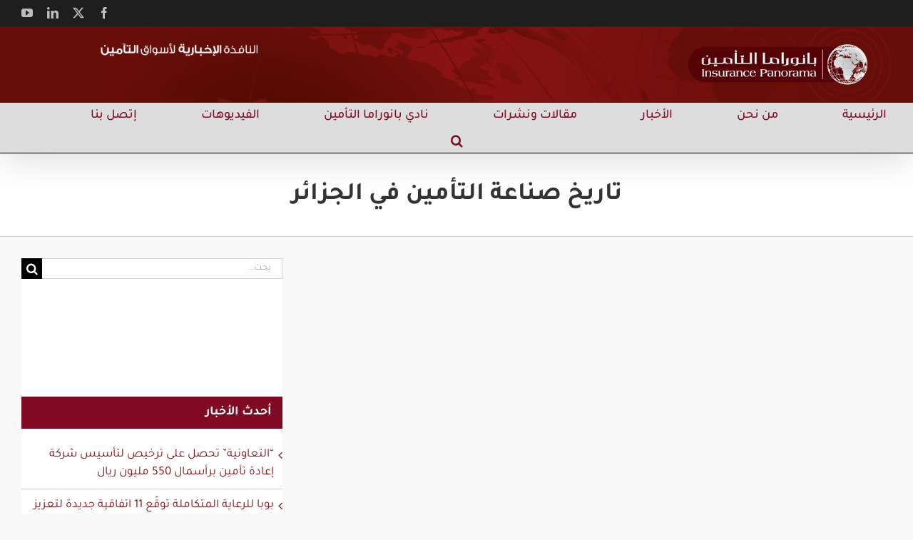

--- FILE ---
content_type: text/html; charset=UTF-8
request_url: https://insurancepanorama.com/%D8%AA%D8%A7%D8%B1%D9%8A%D8%AE-%D8%B5%D9%86%D8%A7%D8%B9%D8%A9-%D8%A7%D9%84%D8%AA%D8%A3%D9%85%D9%8A%D9%86-%D9%81%D9%8A-%D8%A7%D9%84%D8%AC%D8%B2%D8%A7%D8%A6%D8%B1-3/
body_size: 28065
content:
<!DOCTYPE html><html class="avada-html-layout-wide avada-html-header-position-top avada-html-layout-framed" dir="rtl" lang="ar"><head><script data-no-optimize="1">var litespeed_docref=sessionStorage.getItem("litespeed_docref");litespeed_docref&&(Object.defineProperty(document,"referrer",{get:function(){return litespeed_docref}}),sessionStorage.removeItem("litespeed_docref"));</script> <meta http-equiv="X-UA-Compatible" content="IE=edge" /><meta http-equiv="Content-Type" content="text/html; charset=utf-8"/><meta name="viewport" content="width=device-width, initial-scale=1" /><meta name='robots' content='index, follow, max-image-preview:large, max-snippet:-1, max-video-preview:-1' /><title>تاريخ صناعة التأمين في الجزائر - بانوراما التأمين</title><link rel="canonical" href="https://insurancepanorama.com/تاريخ-صناعة-التأمين-في-الجزائر-3/" /><meta property="og:locale" content="ar_AR" /><meta property="og:type" content="article" /><meta property="og:title" content="تاريخ صناعة التأمين في الجزائر - بانوراما التأمين" /><meta property="og:description" content="25-05-2013 &#8211; بانوراما التأمين بدأ التأمين في الجزائر نتيجة جلب [...]" /><meta property="og:url" content="https://insurancepanorama.com/تاريخ-صناعة-التأمين-في-الجزائر-3/" /><meta property="og:site_name" content="بانوراما التأمين" /><meta property="article:publisher" content="https://www.facebook.com/InsurancePanorama/" /><meta property="article:published_time" content="2019-08-12T11:00:45+00:00" /><meta property="article:modified_time" content="2023-10-19T17:54:18+00:00" /><meta property="og:image" content="https://insurancepanorama.com/wp-content/uploads/2019/08/خريطة-وعلم-الجزائر.png" /><meta property="og:image:width" content="800" /><meta property="og:image:height" content="600" /><meta property="og:image:type" content="image/png" /><meta name="author" content="عودة أبودية" /><meta name="twitter:card" content="summary_large_image" /><meta name="twitter:creator" content="@InsPanorama" /><meta name="twitter:site" content="@InsPanorama" /><meta name="twitter:label1" content="كُتب بواسطة" /><meta name="twitter:data1" content="عودة أبودية" /><meta name="twitter:label2" content="وقت القراءة المُقدّر" /><meta name="twitter:data2" content="3 دقائق" /> <script type="application/ld+json" class="yoast-schema-graph">{"@context":"https://schema.org","@graph":[{"@type":"Article","@id":"https://insurancepanorama.com/%d8%aa%d8%a7%d8%b1%d9%8a%d8%ae-%d8%b5%d9%86%d8%a7%d8%b9%d8%a9-%d8%a7%d9%84%d8%aa%d8%a3%d9%85%d9%8a%d9%86-%d9%81%d9%8a-%d8%a7%d9%84%d8%ac%d8%b2%d8%a7%d8%a6%d8%b1-3/#article","isPartOf":{"@id":"https://insurancepanorama.com/%d8%aa%d8%a7%d8%b1%d9%8a%d8%ae-%d8%b5%d9%86%d8%a7%d8%b9%d8%a9-%d8%a7%d9%84%d8%aa%d8%a3%d9%85%d9%8a%d9%86-%d9%81%d9%8a-%d8%a7%d9%84%d8%ac%d8%b2%d8%a7%d8%a6%d8%b1-3/"},"author":{"name":"عودة أبودية","@id":"https://insurancepanorama.com/#/schema/person/91a683f34b4c9088a73d750af85747a2"},"headline":"تاريخ صناعة التأمين في الجزائر","datePublished":"2019-08-12T11:00:45+00:00","dateModified":"2023-10-19T17:54:18+00:00","mainEntityOfPage":{"@id":"https://insurancepanorama.com/%d8%aa%d8%a7%d8%b1%d9%8a%d8%ae-%d8%b5%d9%86%d8%a7%d8%b9%d8%a9-%d8%a7%d9%84%d8%aa%d8%a3%d9%85%d9%8a%d9%86-%d9%81%d9%8a-%d8%a7%d9%84%d8%ac%d8%b2%d8%a7%d8%a6%d8%b1-3/"},"wordCount":3,"publisher":{"@id":"https://insurancepanorama.com/#organization"},"image":{"@id":"https://insurancepanorama.com/%d8%aa%d8%a7%d8%b1%d9%8a%d8%ae-%d8%b5%d9%86%d8%a7%d8%b9%d8%a9-%d8%a7%d9%84%d8%aa%d8%a3%d9%85%d9%8a%d9%86-%d9%81%d9%8a-%d8%a7%d9%84%d8%ac%d8%b2%d8%a7%d8%a6%d8%b1-3/#primaryimage"},"thumbnailUrl":"https://insurancepanorama.com/wp-content/uploads/2019/08/خريطة-وعلم-الجزائر.png","articleSection":["صناعة التأمين"],"inLanguage":"ar"},{"@type":"WebPage","@id":"https://insurancepanorama.com/%d8%aa%d8%a7%d8%b1%d9%8a%d8%ae-%d8%b5%d9%86%d8%a7%d8%b9%d8%a9-%d8%a7%d9%84%d8%aa%d8%a3%d9%85%d9%8a%d9%86-%d9%81%d9%8a-%d8%a7%d9%84%d8%ac%d8%b2%d8%a7%d8%a6%d8%b1-3/","url":"https://insurancepanorama.com/%d8%aa%d8%a7%d8%b1%d9%8a%d8%ae-%d8%b5%d9%86%d8%a7%d8%b9%d8%a9-%d8%a7%d9%84%d8%aa%d8%a3%d9%85%d9%8a%d9%86-%d9%81%d9%8a-%d8%a7%d9%84%d8%ac%d8%b2%d8%a7%d8%a6%d8%b1-3/","name":"تاريخ صناعة التأمين في الجزائر - بانوراما التأمين","isPartOf":{"@id":"https://insurancepanorama.com/#website"},"primaryImageOfPage":{"@id":"https://insurancepanorama.com/%d8%aa%d8%a7%d8%b1%d9%8a%d8%ae-%d8%b5%d9%86%d8%a7%d8%b9%d8%a9-%d8%a7%d9%84%d8%aa%d8%a3%d9%85%d9%8a%d9%86-%d9%81%d9%8a-%d8%a7%d9%84%d8%ac%d8%b2%d8%a7%d8%a6%d8%b1-3/#primaryimage"},"image":{"@id":"https://insurancepanorama.com/%d8%aa%d8%a7%d8%b1%d9%8a%d8%ae-%d8%b5%d9%86%d8%a7%d8%b9%d8%a9-%d8%a7%d9%84%d8%aa%d8%a3%d9%85%d9%8a%d9%86-%d9%81%d9%8a-%d8%a7%d9%84%d8%ac%d8%b2%d8%a7%d8%a6%d8%b1-3/#primaryimage"},"thumbnailUrl":"https://insurancepanorama.com/wp-content/uploads/2019/08/خريطة-وعلم-الجزائر.png","datePublished":"2019-08-12T11:00:45+00:00","dateModified":"2023-10-19T17:54:18+00:00","breadcrumb":{"@id":"https://insurancepanorama.com/%d8%aa%d8%a7%d8%b1%d9%8a%d8%ae-%d8%b5%d9%86%d8%a7%d8%b9%d8%a9-%d8%a7%d9%84%d8%aa%d8%a3%d9%85%d9%8a%d9%86-%d9%81%d9%8a-%d8%a7%d9%84%d8%ac%d8%b2%d8%a7%d8%a6%d8%b1-3/#breadcrumb"},"inLanguage":"ar","potentialAction":[{"@type":"ReadAction","target":["https://insurancepanorama.com/%d8%aa%d8%a7%d8%b1%d9%8a%d8%ae-%d8%b5%d9%86%d8%a7%d8%b9%d8%a9-%d8%a7%d9%84%d8%aa%d8%a3%d9%85%d9%8a%d9%86-%d9%81%d9%8a-%d8%a7%d9%84%d8%ac%d8%b2%d8%a7%d8%a6%d8%b1-3/"]}]},{"@type":"ImageObject","inLanguage":"ar","@id":"https://insurancepanorama.com/%d8%aa%d8%a7%d8%b1%d9%8a%d8%ae-%d8%b5%d9%86%d8%a7%d8%b9%d8%a9-%d8%a7%d9%84%d8%aa%d8%a3%d9%85%d9%8a%d9%86-%d9%81%d9%8a-%d8%a7%d9%84%d8%ac%d8%b2%d8%a7%d8%a6%d8%b1-3/#primaryimage","url":"https://insurancepanorama.com/wp-content/uploads/2019/08/خريطة-وعلم-الجزائر.png","contentUrl":"https://insurancepanorama.com/wp-content/uploads/2019/08/خريطة-وعلم-الجزائر.png","width":800,"height":600},{"@type":"BreadcrumbList","@id":"https://insurancepanorama.com/%d8%aa%d8%a7%d8%b1%d9%8a%d8%ae-%d8%b5%d9%86%d8%a7%d8%b9%d8%a9-%d8%a7%d9%84%d8%aa%d8%a3%d9%85%d9%8a%d9%86-%d9%81%d9%8a-%d8%a7%d9%84%d8%ac%d8%b2%d8%a7%d8%a6%d8%b1-3/#breadcrumb","itemListElement":[{"@type":"ListItem","position":1,"name":"Home","item":"https://insurancepanorama.com/"},{"@type":"ListItem","position":2,"name":"تاريخ صناعة التأمين في الجزائر"}]},{"@type":"WebSite","@id":"https://insurancepanorama.com/#website","url":"https://insurancepanorama.com/","name":"بانوراما التأمين","description":"النافذة الإخبارية لأسواق التأمين","publisher":{"@id":"https://insurancepanorama.com/#organization"},"potentialAction":[{"@type":"SearchAction","target":{"@type":"EntryPoint","urlTemplate":"https://insurancepanorama.com/?s={search_term_string}"},"query-input":{"@type":"PropertyValueSpecification","valueRequired":true,"valueName":"search_term_string"}}],"inLanguage":"ar"},{"@type":"Organization","@id":"https://insurancepanorama.com/#organization","name":"الافق الجديد للمواقع الالكترونية","url":"https://insurancepanorama.com/","logo":{"@type":"ImageObject","inLanguage":"ar","@id":"https://insurancepanorama.com/#/schema/logo/image/","url":"https://insurancepanorama.com/wp-content/uploads/2018/11/logo.png","contentUrl":"https://insurancepanorama.com/wp-content/uploads/2018/11/logo.png","width":285,"height":123,"caption":"الافق الجديد للمواقع الالكترونية"},"image":{"@id":"https://insurancepanorama.com/#/schema/logo/image/"},"sameAs":["https://www.facebook.com/InsurancePanorama/","https://x.com/InsPanorama","https://www.linkedin.com/company/insurance-panorama/about/","https://www.youtube.com/channel/UCcxVMfwh-R-N7T2UyU9ZiNA"]},{"@type":"Person","@id":"https://insurancepanorama.com/#/schema/person/91a683f34b4c9088a73d750af85747a2","name":"عودة أبودية","image":{"@type":"ImageObject","inLanguage":"ar","@id":"https://insurancepanorama.com/#/schema/person/image/","url":"https://insurancepanorama.com/wp-content/litespeed/avatar/45f36a9a6046f0ed7586f5463293bf6c.jpg?ver=1768930616","contentUrl":"https://insurancepanorama.com/wp-content/litespeed/avatar/45f36a9a6046f0ed7586f5463293bf6c.jpg?ver=1768930616","caption":"عودة أبودية"},"sameAs":["https://insurancepanorama.com"],"url":"https://insurancepanorama.com/author/odeh/"}]}</script> <link rel='dns-prefetch' href='//www.googletagmanager.com' /><link rel="alternate" type="application/rss+xml" title="بانوراما التأمين &laquo; الخلاصة" href="https://insurancepanorama.com/feed/" /><link rel="alternate" type="application/rss+xml" title="بانوراما التأمين &laquo; خلاصة التعليقات" href="https://insurancepanorama.com/comments/feed/" /><link rel="icon" href="https://insurancepanorama.com/wp-content/uploads/2018/11/faviconx32.png" type="image/png" /><link rel="apple-touch-icon" sizes="180x180" href="https://insurancepanorama.com/wp-content/uploads/2018/11/faviconx114.png" type="image/png"><link rel="icon" sizes="192x192" href="https://insurancepanorama.com/wp-content/uploads/2018/11/faviconx57.png" type="image/png"><meta name="msapplication-TileImage" content="https://insurancepanorama.com/wp-content/uploads/2018/11/faviconx72.png" type="image/png"><link rel="alternate" title="oEmbed (JSON)" type="application/json+oembed" href="https://insurancepanorama.com/wp-json/oembed/1.0/embed?url=https%3A%2F%2Finsurancepanorama.com%2F%25d8%25aa%25d8%25a7%25d8%25b1%25d9%258a%25d8%25ae-%25d8%25b5%25d9%2586%25d8%25a7%25d8%25b9%25d8%25a9-%25d8%25a7%25d9%2584%25d8%25aa%25d8%25a3%25d9%2585%25d9%258a%25d9%2586-%25d9%2581%25d9%258a-%25d8%25a7%25d9%2584%25d8%25ac%25d8%25b2%25d8%25a7%25d8%25a6%25d8%25b1-3%2F" /><link rel="alternate" title="oEmbed (XML)" type="text/xml+oembed" href="https://insurancepanorama.com/wp-json/oembed/1.0/embed?url=https%3A%2F%2Finsurancepanorama.com%2F%25d8%25aa%25d8%25a7%25d8%25b1%25d9%258a%25d8%25ae-%25d8%25b5%25d9%2586%25d8%25a7%25d8%25b9%25d8%25a9-%25d8%25a7%25d9%2584%25d8%25aa%25d8%25a3%25d9%2585%25d9%258a%25d9%2586-%25d9%2581%25d9%258a-%25d8%25a7%25d9%2584%25d8%25ac%25d8%25b2%25d8%25a7%25d8%25a6%25d8%25b1-3%2F&#038;format=xml" /><style id='wp-img-auto-sizes-contain-inline-css' type='text/css'>img:is([sizes=auto i],[sizes^="auto," i]){contain-intrinsic-size:3000px 1500px}
/*# sourceURL=wp-img-auto-sizes-contain-inline-css */</style><style id="litespeed-ccss">.rtl{direction:rtl;unicode-bidi:embed}.rtl .fusion-alignright{float:left;margin-left:0;margin-right:15px}.rtl .fusion-widget-area .widget_recent_entries li{padding-left:10px;padding-right:12px}.rtl .fusion-widget-area .widget_recent_entries li a:before{content:"\f104";margin-left:0;margin-right:-12px;float:right}.fusion-search-form-classic .searchform:not(.fusion-search-form-clean) .fusion-search-form-content .fusion-search-field input{border-left:none;border-top-left-radius:0;border-bottom-left-radius:0}.rtl .fusion-secondary-header .fusion-alignright>*{float:left}.rtl .fusion-header-wrapper .fusion-header-v5 .fusion-main-menu>ul>li{padding-right:0}.fusion-body.rtl .fusion-header-wrapper .fusion-header-v5 .fusion-main-menu>ul>li:last-child{padding-left:0}.rtl .fusion-main-menu-search .fusion-custom-menu-item-contents{left:0;right:auto}:root{--button_padding:11px 23px}[class*=" awb-icon-"]{font-family:awb-icons!important;speak:never;font-style:normal;font-weight:400;font-variant:normal;text-transform:none;line-height:1;-webkit-font-smoothing:antialiased;-moz-osx-font-smoothing:grayscale}.awb-icon-twitter:before{content:"\e90b"}.awb-icon-facebook:before{content:"\e604"}.awb-icon-linkedin:before{content:"\e60f"}.awb-icon-youtube:before{content:"\e622"}.awb-icon-bars:before{content:"\f0c9"}*{box-sizing:border-box}input[type=search],input[type=submit]{-webkit-appearance:none;-webkit-border-radius:0}input[type=search]::-webkit-search-decoration{-webkit-appearance:none}body{margin:0;min-width:320px;-webkit-text-size-adjust:100%;overflow-x:hidden;overflow-y:scroll;color:var(--body_typography-color);font-size:var(--body_typography-font-size,16px);font-family:var(--body_typography-font-family,inherit)}#boxed-wrapper{overflow-x:hidden;overflow-x:clip}#wrapper{overflow:visible}img{border-style:none;vertical-align:top;max-width:100%;height:auto}a{text-decoration:none}input{font-family:var(--body_typography-font-family,inherit);vertical-align:middle;color:var(--body_typography-color)}form{margin:0;padding:0;border-style:none}#main{padding:55px 10px 45px;clear:both}#content{width:71.1702128%;float:left;min-height:1px}.post{margin-bottom:65px}.single-post .post{margin-bottom:0}.s{float:none}.layout-wide-mode #wrapper{width:100%;max-width:none}#sliders-container{position:relative}.fusion-privacy-bar{padding:15px 30px;position:fixed;width:100%;z-index:99999;display:none;max-height:100vh;overflow:auto;scrollbar-width:none}.fusion-privacy-bar::-webkit-scrollbar{display:none}.fusion-privacy-bar .fusion-privacy-bar-acceptance{width:auto}.fusion-privacy-bar-bottom{bottom:0}.fusion-privacy-bar .fusion-privacy-bar-main{display:flex;align-items:center;justify-content:center;margin:0 -15px}.fusion-privacy-bar .fusion-privacy-bar-main .fusion-privacy-bar-acceptance,.fusion-privacy-bar .fusion-privacy-bar-main>span{margin:0 15px}.searchform .fusion-search-form-content{display:flex;align-items:center;overflow:hidden;width:100%}.searchform .fusion-search-form-content .fusion-search-field{flex-grow:1}.searchform .fusion-search-form-content .fusion-search-field input{background-color:#fff;border:1px solid #d2d2d2;color:#747474;font-size:13px;padding:8px 15px;height:33px;width:100%;box-sizing:border-box;margin:0;outline:0}.searchform .fusion-search-form-content .fusion-search-button input[type=submit]{background:#000;border:none;border-radius:0;color:#fff;font-size:1em;height:33px;line-height:33px;margin:0;padding:0;width:33px;text-indent:0;font-family:awb-icons;font-weight:400;text-shadow:none;-webkit-font-smoothing:antialiased}.flexslider .slides{margin:0;padding:0;list-style:none;z-index:1000}.flexslider{margin:0;padding:0}.flexslider .slides{overflow:hidden}.flexslider .slides li{display:none;-webkit-backface-visibility:hidden}.flexslider .slides img{width:100%;max-width:100%;display:block}.flexslider .slides:after{content:".";display:block;clear:both;visibility:hidden;line-height:0;height:0}.flexslider .slides{z-index:2}.flexslider{margin:0 0 60px;background-color:transparent;position:relative}.fusion-row{margin:0 auto}.fusion-row:after,.fusion-row:before{content:" ";display:table}.fusion-row:after{clear:both}.screen-reader-text{border:0;clip:rect(1px,1px,1px,1px);-webkit-clip-path:inset(50%);clip-path:inset(50%);height:1px;margin:-1px;overflow:hidden;padding:0;position:absolute!important;width:1px;word-wrap:normal!important}.fusion-inline-sep{padding:0 5px}.fusion-inline-sep:last-child{display:none}.fusion-page-load-link{display:none}.fusion-disable-outline input{outline:0}.fusion-flexslider.fusion-post-slideshow{overflow:visible}.single-post .fusion-post-slideshow{margin-bottom:30px}body{background-image:var(--bg_image);background-repeat:var(--bg_repeat)}#main,.layout-wide-mode #main,.layout-wide-mode #wrapper,body,html{background-color:var(--content_bg_color)}#main{background-image:var(--content_bg_image);background-repeat:var(--content_bg_repeat)}.fusion-header-wrapper{position:relative;z-index:10011}.fusion-header-sticky-height{display:none}.fusion-header{padding-left:30px;padding-right:30px;backface-visibility:hidden}.fusion-header-v5 .fusion-header{border-bottom:1px solid transparent}.fusion-secondary-header{border-bottom:1px solid transparent;background-color:var(--header_top_bg_color)}.fusion-secondary-header .fusion-alignright{float:right;margin-left:0;flex-grow:1}.fusion-secondary-header .fusion-alignright>*{float:right}.fusion-secondary-header .fusion-row{display:flex;justify-content:space-between;align-items:center}.fusion-secondary-main-menu{border-bottom:1px solid transparent;padding-left:30px;padding-right:30px;backface-visibility:hidden}.fusion-secondary-main-menu .fusion-main-menu{float:none}.fusion-secondary-main-menu .fusion-main-menu .searchform{float:none;margin-left:0;display:block;padding:0}.fusion-header-v5 .fusion-main-menu{float:none}.fusion-header-v5 .fusion-main-menu .fusion-menu{display:flex;flex-wrap:wrap}.fusion-header-menu-align-center .fusion-menu{justify-content:center}.fusion-logo{display:block;float:left;max-width:100%}.fusion-logo:after,.fusion-logo:before{content:" ";display:table}.fusion-logo:after{clear:both}.fusion-logo a{display:block;max-width:100%}.fusion-logo img{width:auto}.fusion-logo-right .fusion-logo{float:right;text-align:right}.fusion-logo-right .searchform{float:left}.fusion-logo-right .fusion-mobile-menu-icons{left:0;right:auto}.fusion-logo-right .fusion-mobile-menu-icons a{float:left;margin-left:0;margin-right:15px}.fusion-main-menu{float:right;position:relative;z-index:200;overflow:hidden}.fusion-main-menu>ul>li{padding-right:45px}.fusion-main-menu>ul>li:last-child{padding-right:0}.fusion-main-menu>ul>li>a{display:flex;align-items:center;line-height:1;-webkit-font-smoothing:subpixel-antialiased}.fusion-main-menu ul{list-style:none;margin:0;padding:0}.fusion-main-menu ul a{display:block;box-sizing:content-box}.fusion-main-menu li{float:left;margin:0;padding:0;position:relative}.fusion-main-menu .fusion-custom-menu-item-contents{position:absolute;left:auto;right:0;visibility:hidden;opacity:0}.fusion-main-menu .fusion-main-menu-search a{font-family:awb-icons}.fusion-main-menu .fusion-main-menu-search a:after{border-radius:50%;content:"\f002"}.fusion-main-menu .fusion-main-menu-search .fusion-custom-menu-item-contents{display:none;padding:25px;text-align:right;border:1px solid transparent}.fusion-social-links-header{margin-top:10px}.fusion-social-links-header .fusion-social-networks a{font-size:var(--header_social_links_font_size)}.fusion-social-links-header .fusion-social-networks .fusion-social-network-icon{color:var(--header_social_links_icon_color)}.fusion-mobile-nav-holder{display:none;clear:both;color:#333}.fusion-mobile-menu-design-modern .fusion-header>.fusion-row{position:relative}.fusion-mobile-menu-icons{display:none;position:relative;top:0;right:0;vertical-align:middle;text-align:right}.fusion-mobile-menu-icons a{float:right;font-size:21px;margin-left:20px}.fusion-header-shadow:after{content:"";z-index:99996;position:absolute;top:0;height:100%}.fusion-header-shadow:after{left:0;width:100%}.fusion-header-shadow>div{box-shadow:0 10px 50px -2px rgba(0,0,0,.14)}body:not(.fusion-header-layout-v6) .fusion-header{-webkit-transform:translate3d(0,0,0);-moz-transform:none}body:not(.fusion-header-layout-v6).fusion-top-header .fusion-main-menu>ul>li:not(.fusion-menu-item-button)>a.fusion-bottombar-highlight:not(.fusion-main-menu-icon){position:relative}body:not(.fusion-header-layout-v6).fusion-top-header .fusion-main-menu>ul>li:not(.fusion-menu-item-button)>a.fusion-bottombar-highlight:not(.fusion-main-menu-icon):after{content:" ";position:absolute;top:calc(50% + 1.15em);left:0;width:100%;border-top-style:solid;transform:scaleX(0)}.fusion-top-header.menu-text-align-center .fusion-main-menu>ul>li>a{justify-content:center}.fusion-body .fusion-main-menu .fusion-main-menu-icon{border-color:transparent}.fusion-header-v5 .fusion-header,.fusion-secondary-header,.fusion-secondary-main-menu{border-bottom-color:var(--header_border_color)}.fusion-header-wrapper .fusion-row{padding-left:var(--header_padding-left);padding-right:var(--header_padding-right)}.fusion-header .fusion-row{padding-top:var(--header_padding-top);padding-bottom:var(--header_padding-bottom)}.fusion-top-header .fusion-header{background-color:var(--header_bg_color)}html:not(.avada-header-color-not-opaque) .avada-has-header-bg-image .fusion-header{background-image:var(--header_bg_image);background-repeat:var(--header_bg_repeat)}html:not(.avada-header-color-not-opaque) .avada-has-header-bg-image.avada-header-bg-no-repeat .fusion-header{background-position:center center}html:not(.avada-header-color-not-opaque) .avada-has-header-bg-image:not(.fusion-header-layout-v2):not(.fusion-header-layout-v3) .fusion-header{background-image:var(--header_bg_image);background-repeat:var(--header_bg_repeat)}html:not(.avada-header-color-not-opaque) .avada-has-header-bg-image:not(.fusion-header-layout-v2):not(.fusion-header-layout-v3).avada-header-bg-no-repeat .fusion-header{background-position:center center}.fusion-header-wrapper .fusion-row{max-width:var(--site_width)}html:not(.avada-has-site-width-percent) #main,html:not(.avada-has-site-width-percent) .fusion-secondary-header{padding-left:30px;padding-right:30px}.fusion-header .fusion-logo{margin:var(--logo_margin-top) var(--logo_margin-right) var(--logo_margin-bottom) var(--logo_margin-left)}.fusion-main-menu>ul>li{padding-right:var(--nav_padding)}.fusion-main-menu>ul>li>a{border-color:transparent}.fusion-main-menu .fusion-custom-menu-item-contents{font-family:var(--body_typography-font-family);font-weight:var(--body_typography-font-weight)}.fusion-main-menu .fusion-main-menu-search .fusion-custom-menu-item-contents{background-color:var(--menu_sub_bg_color);border-color:var(--menu_sub_sep_color)}.fusion-main-menu .fusion-main-menu-icon:after{color:var(--nav_typography-color)}body:not(.fusion-header-layout-v6) .fusion-main-menu>ul>li>a{height:var(--nav_height)}.fusion-main-menu>ul>li>a{font-family:var(--nav_typography-font-family);font-weight:var(--nav_typography-font-weight);font-size:var(--nav_typography-font-size);letter-spacing:var(--nav_typography-letter-spacing);text-transform:var(--nav_typography-text-transform);font-style:var(--nav_typography-font-style,normal)}.fusion-main-menu>ul>li>a{color:var(--nav_typography-color)}.fusion-secondary-main-menu{background-color:var(--menu_h45_bg_color)}.fusion-secondary-header{color:var(--snav_color);font-size:var(--snav_font_size)}.fusion-secondary-header a{color:var(--snav_color)}.fusion-mobile-menu-icons{margin-top:var(--mobile_menu_icons_top_margin)}.fusion-mobile-menu-icons a{color:var(--mobile_menu_toggle_color)}.fusion-mobile-menu-icons a:after,.fusion-mobile-menu-icons a:before{color:var(--mobile_menu_toggle_color)}.rtl .fusion-header-v5 .fusion-main-menu>ul>li{padding-left:var(--nav_padding-no-zero,var(--nav_padding))}.avada-menu-highlight-style-bottombar.fusion-top-header:not(.fusion-header-layout-v6) .fusion-main-menu>ul>li>.fusion-bottombar-highlight:after{border-top:var(--nav_highlight_border) solid var(--menu_hover_first_color)}.searchform .fusion-search-form-content .fusion-search-button input[type=submit],.searchform .fusion-search-form-content .fusion-search-field input,input.s{height:var(--form_input_height);padding-top:0;padding-bottom:0}.searchform .fusion-search-form-content .fusion-search-button input[type=submit]{width:var(--form_input_height)}.searchform .fusion-search-form-content .fusion-search-button input[type=submit]{line-height:var(--form_input_height)}.fusion-main-menu .fusion-main-menu-search .fusion-custom-menu-item-contents{width:var(--form_input_height-main-menu-search-width)}input.s{background-color:var(--form_bg_color);font-size:var(--form_text_size);color:var(--form_text_color)}.searchform .fusion-search-form-content .fusion-search-field input{background-color:var(--form_bg_color);font-size:var(--form_text_size)}.searchform .fusion-search-form-content .fusion-search-field input{color:var(--form_text_color)}.searchform .s::-moz-placeholder,input.s::-moz-placeholder,input::-moz-placeholder{color:var(--form_text_color)}.searchform .s::-webkit-input-placeholder,input.s::-webkit-input-placeholder,input::-webkit-input-placeholder{color:var(--form_text_color)}.searchform .fusion-search-form-content .fusion-search-field input,input.s{border-width:var(--form_border_width-top) var(--form_border_width-right) var(--form_border_width-bottom) var(--form_border_width-left);border-color:var(--form_border_color);border-radius:var(--form_border_radius)}.fusion-search-form-classic .searchform:not(.fusion-search-form-clean) .fusion-search-form-content{border-radius:var(--form_border_radius);border-width:var(--form_border_width-top) var(--form_border_width-right) var(--form_border_width-bottom) var(--form_border_width-left)}:root{--adminbar-height:0px}#main .fusion-row,.fusion-page-title-row{max-width:var(--site_width)}html:not(.avada-has-site-width-percent) #main{padding-left:30px;padding-right:30px}body.has-sidebar #main .sidebar{width:var(--sidebar_width)}body.has-sidebar #content{width:calc(100% - var(--sidebar_width) - var(--sidebar_gutter))}#main{padding-left:30px;padding-right:30px;padding-top:var(--main_padding-top);padding-bottom:var(--main_padding-bottom)}.layout-wide-mode #wrapper{width:100%;max-width:none}.fusion-content-widget-area .widget{margin-bottom:45px;position:relative}.fusion-content-widget-area .widget ul{list-style:none;margin:0;padding:0}.fusion-content-widget-area .widget li{margin:0;padding:0;display:block}.fusion-content-widget-area .widget li a{display:inline}.fusion-content-widget-area .widget li a{color:#838383}.fusion-content-widget-area input.s{width:100%;margin-right:0}.fusion-content-widget-area .widget_recent_entries ul{padding:0}.sidebar{width:23.4042553%;float:right}.sidebar .widget{margin-bottom:45px;position:relative}.sidebar .widget ul{list-style:none;margin:0;padding:0}.sidebar .widget li{margin:0;padding:0;display:block}.fusion-content-widget-area .s{width:100%}.fusion-widget-area .widget_recent_entries li a:before{position:absolute;font-family:awb-icons;content:"\f105";margin-left:-12px}.fusion-widget-area .widget_recent_entries li{display:block;padding:10px 10px 10px 12px;border-bottom:1px solid #e7e6e6;position:relative}.fusion-widget-area .widget>ul>li:first-child{padding-top:0}#main .sidebar:not(.fusion-sticky-sidebar){background-color:var(--sidebar_bg_color)}#main .sidebar{padding:var(--sidebar_padding)}.sidebar .widget .heading .widget-title,.sidebar .widget .widget-title{background-color:var(--sidebar_widget_bg_color);padding:var(--sidebar_widget_bg_color-opaque-padding)}.sidebar .widget .widget-title{font-size:var(--sidew_font_size)}.sidebar .widget .heading h4,.sidebar .widget .widget-title{color:var(--sidebar_heading_color)}.fusion-content-widget-area .widget li a{color:var(--link_color)}.fusion-page-title-bar{clear:both;padding:0 10px;height:var(--page_title_height);width:100%;background-position:center center;background-repeat:no-repeat;background-origin:border-box;background-color:var(--page_title_bg_color);border-top:1px solid;border-bottom:1px solid;background-image:var(--page_title_bg);border-color:var(--page_title_border_color);background-size:auto}.fusion-page-title-bar h1{margin:0;padding:0;line-height:26px;font-weight:400;font-size:14px;color:#343333}.fusion-page-title-bar h1{font-size:18px;color:var(--page_title_color)}.fusion-page-title-bar .fusion-page-title-row h1{font-size:var(--page_title_font_size);line-height:var(--page_title_line_height)}.fusion-page-title-row{margin:0 auto;height:100%}.fusion-page-title-wrapper{display:flex;align-items:center;justify-content:space-between;position:relative;height:100%;width:100%}.fusion-page-title-bar-center .fusion-page-title-captions{text-align:center;width:100%}html:not(.avada-has-site-width-percent) .fusion-page-title-bar{padding-left:30px;padding-right:30px}.rtl .fusion-page-title-bar{direction:ltr}.rtl .fusion-page-title-bar-center .fusion-page-title-captions{direction:rtl}body{font-family:var(--body_typography-font-family);font-weight:var(--body_typography-font-weight);letter-spacing:var(--body_typography-letter-spacing);font-style:var(--body_typography-font-style,normal)}body{font-size:var(--body_typography-font-size)}body{line-height:var(--body_typography-line-height)}.fusion-main-menu .fusion-custom-menu-item-contents,.sidebar .widget_recent_entries li,body{color:var(--body_typography-color)}body a,body a:after,body a:before{color:var(--link_color)}.fusion-page-title-bar h1,h1{font-family:var(--h1_typography-font-family);font-weight:var(--h1_typography-font-weight);line-height:var(--h1_typography-line-height);letter-spacing:var(--h1_typography-letter-spacing);text-transform:var(--h1_typography-text-transform);font-style:var(--h1_typography-font-style,normal)}h1{font-size:var(--h1_typography-font-size)}h1{color:var(--h1_typography-color)}h1{margin-top:var(--h1_typography-margin-top);margin-bottom:var(--h1_typography-margin-bottom)}.fusion-widget-area h4,h4{font-family:var(--h4_typography-font-family);font-weight:var(--h4_typography-font-weight);line-height:var(--h4_typography-line-height);letter-spacing:var(--h4_typography-letter-spacing);text-transform:var(--h4_typography-text-transform);font-style:var(--h4_typography-font-style,normal)}h4{line-height:var(--h4_typography-line-height)}.fusion-widget-area h4,h4{font-size:var(--h4_typography-font-size)}.fusion-widget-area h4,h4{color:var(--h4_typography-color)}h4{margin-top:var(--h4_typography-margin-top);margin-bottom:var(--h4_typography-margin-bottom)}.rtl{direction:rtl;unicode-bidi:embed}.rtl .fusion-alignright{float:left;margin-left:0;margin-right:15px}.rtl .fusion-widget-area .widget_recent_entries li{padding-left:10px;padding-right:12px}.rtl .fusion-widget-area .widget_recent_entries li a:before{content:"\f104";margin-left:0;margin-right:-12px;float:right}.fusion-search-form-classic .searchform:not(.fusion-search-form-clean) .fusion-search-form-content .fusion-search-field input{border-left:none;border-top-left-radius:0;border-bottom-left-radius:0}.fusion-content-widget-area .widget li a,.fusion-content-widget-area .widget li a:before,.fusion-content-widget-area .widget_recent_entries li{border-color:var(--sep_color)}.fusion-privacy-bar{background:var(--privacy_bar_bg_color);color:var(--privacy_bar_color);padding-right:var(--privacy_bar_padding-right);padding-bottom:var(--privacy_bar_padding-bottom);padding-left:var(--privacy_bar_padding-left);padding-top:var(--privacy_bar_padding-top)}.fusion-privacy-bar a:not(.fusion-button){color:var(--privacy_bar_link_color)}.fusion-privacy-bar{font-size:var(--privacy_bar_font_size)}:root{--awb-color1:#fff;--awb-color1-h:0;--awb-color1-s:0%;--awb-color1-l:100%;--awb-color1-a:100%;--awb-color2:#f6f6f6;--awb-color2-h:0;--awb-color2-s:0%;--awb-color2-l:96%;--awb-color2-a:100%;--awb-color3:#ebeaea;--awb-color3-h:0;--awb-color3-s:2%;--awb-color3-l:92%;--awb-color3-a:100%;--awb-color4:#747474;--awb-color4-h:0;--awb-color4-s:0%;--awb-color4-l:45%;--awb-color4-a:100%;--awb-color5:#333;--awb-color5-h:0;--awb-color5-s:0%;--awb-color5-l:20%;--awb-color5-a:100%;--awb-color6:#871313;--awb-color6-h:0;--awb-color6-s:75%;--awb-color6-l:30%;--awb-color6-a:100%;--awb-color7:#660e08;--awb-color7-h:4;--awb-color7-s:85%;--awb-color7-l:22%;--awb-color7-a:100%;--awb-color8:#1e1e1e;--awb-color8-h:0;--awb-color8-s:0%;--awb-color8-l:12%;--awb-color8-a:100%;--awb-custom10:#a0ce4e;--awb-custom10-h:82;--awb-custom10-s:57%;--awb-custom10-l:56%;--awb-custom10-a:100%;--awb-custom11:#f9f9f9;--awb-custom11-h:0;--awb-custom11-s:0%;--awb-custom11-l:98%;--awb-custom11-a:100%;--awb-custom12:#ccc;--awb-custom12-h:0;--awb-custom12-s:0%;--awb-custom12-l:80%;--awb-custom12-a:100%;--awb-custom13:rgba(235,234,234,.8);--awb-custom13-h:0;--awb-custom13-s:2%;--awb-custom13-l:92%;--awb-custom13-a:80%;--awb-custom14:#ddd;--awb-custom14-h:0;--awb-custom14-s:0%;--awb-custom14-l:87%;--awb-custom14-a:100%;--awb-custom15:#e8e8e8;--awb-custom15-h:0;--awb-custom15-s:0%;--awb-custom15-l:91%;--awb-custom15-a:100%;--awb-custom16:#282a2b;--awb-custom16-h:200;--awb-custom16-s:4%;--awb-custom16-l:16%;--awb-custom16-a:100%;--awb-custom17:#bebdbd;--awb-custom17-h:0;--awb-custom17-s:1%;--awb-custom17-l:74%;--awb-custom17-a:100%;--awb-custom18:#000;--awb-custom18-h:0;--awb-custom18-s:0%;--awb-custom18-l:0%;--awb-custom18-a:100%;--awb-typography1-font-family:Tajawal,Arial,Helvetica,sans-serif;--awb-typography1-font-size:46px;--awb-typography1-font-weight:500;--awb-typography1-font-style:normal;--awb-typography1-line-height:1.2;--awb-typography1-letter-spacing:-.015em;--awb-typography1-text-transform:none;--awb-typography2-font-family:Inter,Arial,Helvetica,sans-serif;--awb-typography2-font-size:24px;--awb-typography2-font-weight:600;--awb-typography2-font-style:normal;--awb-typography2-line-height:1.1;--awb-typography2-letter-spacing:0px;--awb-typography2-text-transform:none;--awb-typography3-font-family:Inter,Arial,Helvetica,sans-serif;--awb-typography3-font-size:16px;--awb-typography3-font-weight:500;--awb-typography3-font-style:normal;--awb-typography3-line-height:1.2;--awb-typography3-letter-spacing:.015em;--awb-typography3-text-transform:none;--awb-typography4-font-family:Inter,Arial,Helvetica,sans-serif;--awb-typography4-font-size:16px;--awb-typography4-font-weight:400;--awb-typography4-font-style:normal;--awb-typography4-line-height:1.72;--awb-typography4-letter-spacing:.015em;--awb-typography4-text-transform:none;--awb-typography5-font-family:Inter,Arial,Helvetica,sans-serif;--awb-typography5-font-size:13px;--awb-typography5-font-weight:400;--awb-typography5-font-style:normal;--awb-typography5-line-height:1.72;--awb-typography5-letter-spacing:.015em;--awb-typography5-text-transform:none;--site_width:1270px;--site_width-int:1270;--margin_offset-top:0px;--margin_offset-bottom:0px;--margin_offset-top-no-percent:0px;--margin_offset-bottom-no-percent:0px;--main_padding-top:30px;--main_padding-top-or-55px:30px;--main_padding-bottom:0px;--hundredp_padding:0px;--hundredp_padding-fallback_to_zero:0px;--hundredp_padding-fallback_to_zero_px:0px;--hundredp_padding-hundred_percent_negative_margin:0px;--sidebar_width:30%;--sidebar_gutter:50px;--sidebar_2_1_width:21%;--sidebar_2_2_width:21%;--dual_sidebar_gutter:40px;--grid_main_break_point:1000;--side_header_break_point:800;--content_break_point:800;--typography_sensitivity:0;--typography_factor:1.5;--primary_color:#660e08;--primary_color-85a:rgba(102,14,8,.85);--primary_color-7a:rgba(102,14,8,.7);--primary_color-5a:rgba(102,14,8,.5);--primary_color-35a:rgba(102,14,8,.35);--primary_color-2a:rgba(102,14,8,.2);--header_bg_image:url("//insurancepanorama.com/wp-content/uploads/2018/11/header_bg.jpg");--header_bg_repeat:no-repeat;--side_header_width:280px;--side_header_width-int:280;--menu_highlight_background:#e0e0e0;--menu_arrow_size-width:23px;--menu_arrow_size-height:12px;--nav_highlight_border:2px;--nav_padding:90px;--nav_padding-no-zero:90px;--dropdown_menu_top_border_size:3px;--dropdown_menu_width:180px;--mainmenu_dropdown_vertical_padding:5px;--menu_sub_bg_color:#f2efef;--menu_bg_hover_color:#f8f8f8;--menu_sub_sep_color:#000;--menu_h45_bg_color:#ddd;--nav_typography-font-family:Tajawal,Tahoma,Geneva,sans-serif;--nav_typography-font-weight:500;--nav_typography-font-size:18px;--nav_typography-letter-spacing:0px;--nav_typography-color:#820924;--nav_typography-color-65a:rgba(130,9,36,.65);--nav_typography-color-35a:rgba(130,9,36,.35);--menu_hover_first_color:#b70526;--menu_hover_first_color-65a:rgba(183,5,38,.65);--menu_sub_color:#333;--nav_dropdown_font_size:13px;--flyout_menu_icon_font_size:20px;--flyout_menu_icon_font_size_px:20px;--snav_font_size:12px;--sec_menu_lh:44px;--header_top_menu_sub_color:#747474;--mobile_menu_icons_top_margin:0px;--mobile_menu_nav_height:35px;--mobile_header_bg_color:#660e08;--mobile_menu_background_color:#f9f9f9;--mobile_menu_hover_color:#f6f6f6;--mobile_menu_border_color:#dadada;--mobile_menu_toggle_color:#dadada;--mobile_menu_typography-font-family:Tajawal,Tahoma,Geneva,sans-serif;--mobile_menu_typography-font-size:12px;--mobile_menu_typography-font-weight:700;--mobile_menu_typography-line-height:35px;--mobile_menu_typography-letter-spacing:0px;--mobile_menu_typography-color:#820924;--mobile_menu_typography-font-size-30-or-24px:24px;--mobile_menu_typography-font-size-open-submenu:var(--mobile_menu_typography-font-size,13px);--mobile_menu_font_hover_color:#b70526;--menu_icon_size:14px;--logo_alignment:right;--logo_background_color:#a0ce4e;--slidingbar_width:300px;--slidingbar_width-percent_to_vw:300px;--slidingbar_content_padding-top:35px;--slidingbar_content_padding-bottom:35px;--slidingbar_content_padding-left:30px;--slidingbar_content_padding-right:30px;--slidingbar_bg_color:#363839;--slidingbar_divider_color:#282a2b;--slidingbar_link_color:#bfbfbf;--slidingbar_link_color_hover:#a0ce4e;--footer_divider_color:#505152;--footer_headings_typography-font-family:Tajawal,Tahoma,Geneva,sans-serif;--footer_headings_typography-font-size:13px;--footer_headings_typography-font-weight:500;--footer_headings_typography-line-height:1.5;--footer_headings_typography-letter-spacing:0px;--footer_headings_typography-color:#ddd;--footer_text_color:#8c8989;--sidebar_bg_color:#fff;--bg_image:none;--bg_repeat:no-repeat;--bg_color:#f9f9f9;--bg-color-overlay:normal;--bg_pattern:url("//insurancepanorama.com/wp-content/themes/Avada/assets/images/patterns/pattern1.png");--content_bg_color:#f9f9f9;--content_bg_image:none;--content_bg_repeat:no-repeat;--body_typography-font-family:Tajawal,Tahoma,Geneva,sans-serif;--body_typography-font-size:17px;--base-font-size:17;--body_typography-font-weight:400;--body_typography-line-height:1.5;--body_typography-letter-spacing:0px;--body_typography-color:#1e1e1e;--link_color:#871313;--link_color-8a:rgba(135,19,19,.8);--link_hover_color:#660e08;--link_hover_color-85a:rgba(102,14,8,.85);--link_hover_color-7a:rgba(102,14,8,.7);--link_hover_color-5a:rgba(102,14,8,.5);--link_hover_color-35a:rgba(102,14,8,.35);--link_hover_color-2a:rgba(102,14,8,.2);--awb-link_decoration_line:none;--awb-link_decoration_style:solid;--awb-link_decoration_thickness:1px;--awb-link_decoration_underline_offset:auto;--awb-link_decoration_line_hover:none;--awb-link_decoration_style_hover:solid;--awb-link_decoration_thickness_hover:1px;--awb-link_decoration_underline_offset_hover:auto;--h1_typography-font-family:Tajawal,Tahoma,Geneva,sans-serif;--h1_typography-font-weight:700;--h1_typography-line-height:1.4;--h1_typography-letter-spacing:0px;--h1_typography-font-size:34px;--h1_typography-color:#871313;--h1_typography-margin-top:.67em;--h1_typography-margin-bottom:.67em;--h2_typography-font-family:Tajawal,Tahoma,Geneva,sans-serif;--h2_typography-font-weight:700;--h2_typography-line-height:1.5em;--h2_typography-letter-spacing:0px;--h2_typography-font-size:21px;--h2_typography-color:#333;--h3_typography-font-family:Tajawal,Tahoma,Geneva,sans-serif;--h3_typography-font-weight:700;--h3_typography-line-height:1.5;--h3_typography-letter-spacing:0px;--h3_typography-font-size:16px;--h3_typography-color:#333;--h3_typography-margin-top:1em;--h3_typography-margin-bottom:1em;--h4_typography-font-family:Tajawal,Tahoma,Geneva,sans-serif;--h4_typography-font-weight:700;--h4_typography-line-height:1.5;--h4_typography-letter-spacing:0px;--h4_typography-font-size:17px;--h4_typography-color:#333;--h4_typography-margin-top:1.33em;--h4_typography-margin-bottom:1.33em;--h5_typography-font-family:Tajawal,Tahoma,Geneva,sans-serif;--h5_typography-font-weight:700;--h5_typography-line-height:1.5;--h5_typography-letter-spacing:0px;--h5_typography-font-size:12px;--h5_typography-color:#333;--h5_typography-margin-top:1.67em;--h5_typography-margin-bottom:1.67em;--h6_typography-font-family:Tajawal,Tahoma,Geneva,sans-serif;--h6_typography-font-weight:700;--h6_typography-line-height:1.5;--h6_typography-letter-spacing:0px;--h6_typography-font-size:11px;--h6_typography-color:#333;--h6_typography-margin-top:2.33em;--h6_typography-margin-bottom:2.33em;--post_title_typography-font-family:Tajawal,Tahoma,Geneva,sans-serif;--post_title_typography-font-weight:700;--post_title_typography-line-height:27px;--post_title_typography-letter-spacing:0px;--post_title_typography-font-size:18px;--post_title_typography-color:#333;--post_titles_extras_typography-font-family:Tajawal,Tahoma,Geneva,sans-serif;--post_titles_extras_typography-font-weight:700;--post_titles_extras_typography-line-height:1.5;--post_titles_extras_typography-letter-spacing:0px;--post_titles_extras_typography-font-size:18px;--post_titles_extras_typography-color:#333;--blog_archive_grid_column_spacing:40px;--dates_box_color:#eef0f2;--meta_font_size:12px;--portfolio_archive_column_spacing:20px;--portfolio_meta_font_size:13px;--social_bg_color:#f6f6f6;--social_sharing_padding-top:1.33em;--social_sharing_padding-right:20px;--social_sharing_padding-bottom:1.33em;--social_sharing_padding-left:20px;--sharing_social_links_icon_color:#bebdbd;--sharing_social_links_box_color:#e8e8e8;--sharing_social_links_boxed_padding:8px;--slider_nav_box_dimensions-width:30px;--slider_nav_box_dimensions-height:30px;--slider_arrow_size:14px;--es_caption_font_size:20px;--form_input_height:29px;--form_input_height-main-menu-search-width:250px;--form_text_size:13px;--form_bg_color:#fff;--form_text_color:#aaa9a9;--form_text_color-35a:rgba(170,169,169,.35);--form_border_width-top:1px;--form_border_width-bottom:1px;--form_border_width-left:1px;--form_border_width-right:1px;--form_border_color:#d2d2d2;--form_focus_border_color:#d2d2d2;--form_focus_border_color-5a:rgba(210,210,210,.5);--form_border_radius:0px;--live_search_results_height:250px;--privacy_bg_color:rgba(0,0,0,.1);--privacy_color:rgba(0,0,0,.3);--privacy_bar_padding-top:15px;--privacy_bar_padding-bottom:15px;--privacy_bar_padding-left:30px;--privacy_bar_padding-right:30px;--privacy_bar_bg_color:#363839;--privacy_bar_font_size:13px;--privacy_bar_color:#ccc5c5;--privacy_bar_link_color:#efefef;--privacy_bar_link_hover_color:#871313;--privacy_bar_headings_color:#ddd;--scrollbar_background:var(--awb-color2);--scrollbar_handle:var(--awb-color4);--related_posts_columns:5;--related_posts_column_spacing:44px;--image_rollover_icon_size:15px;--image_rollover_text_color:#333;--pagination_width_height:30px;--pagination_box_padding-width:6px;--pagination_box_padding-height:2px;--pagination_border_width:1px;--pagination_border_radius:1px;--pagination_font_size:12px;--timeline_bg_color:rgba(255,255,255,0);--timeline_bg_color-not-transparent:rgba(255,255,255,1);--timeline_color:#ebeaea;--grid_separator_color:#ebeaea;--carousel_nav_color:rgba(0,0,0,.6);--carousel_hover_color:rgba(0,0,0,.7);--info_bg_color:#fff;--info_accent_color:rgba(128,128,128,1);--danger_bg_color:#f2dede;--danger_accent_color:rgba(166,66,66,1);--success_bg_color:#dff0d8;--success_accent_color:#660e08;--warning_bg_color:#fcf8e3;--warning_accent_color:rgba(217,185,23,1);--alert_border_size:1px;--button_padding-top:13px;--button_padding-bottom:13px;--button_padding-left:29px;--button_padding-right:29px;--button_typography-font-family:Tajawal,Tahoma,Geneva,sans-serif;--button_typography-font-weight:700;--button_typography-letter-spacing:0px;--button_font_size:14px;--button_line_height:17px;--button_text_transform:uppercase;--button_gradient_top_color:#871313;--button_gradient_bottom_color:#871313;--button_gradient_top_color_hover:#1e1e1e;--button_gradient_bottom_color_hover:#1e1e1e;--button_gradient_start:0%;--button_gradient_end:100%;--button_gradient_angle:180deg;--button_radial_direction:center center;--button_accent_color:#fff;--button_accent_hover_color:#fff;--button_bevel_color:#54770f;--button_box_shadow:none;--button_bevel_color_hover:#54770f;--button_border_width-top:0px;--button_border_width-right:0px;--button_border_width-bottom:0px;--button_border_width-left:0px;--button_border_color:#fff;--button_border_hover_color:#fff;--checklist_icons_color:#fff;--checklist_circle_color:#660e08;--checklist_text_color:#1e1e1e;--checklist_item_size:14px;--checklist_item_padding-top:.35em;--checklist_item_padding-bottom:.35em;--checklist_item_padding-left:0;--checklist_item_padding-right:0;--checklist_divider_color:var(--awb-color3);--checklist_odd_row_bgcolor:rgba(255,255,255,0);--checklist_even_row_bgcolor:rgba(255,255,255,0);--col_margin-top:0px;--col_margin-bottom:20px;--col_spacing:4%;--container_padding_default_top:20px;--container_padding_default_bottom:20px;--container_padding_default_left:20px;--container_padding_default_right:20px;--container_padding_100_top:0px;--container_padding_100_bottom:0px;--container_padding_100_left:20px;--container_padding_100_right:20px;--full_width_bg_color:rgba(255,255,255,0);--full_width_border_sizes_top:0px;--full_width_border_sizes_bottom:0px;--full_width_border_sizes_left:0px;--full_width_border_sizes_right:0px;--full_width_border_color:#eae9e9;--sep_color:#ccc;--text_columns:1;--text_column_min_width:100px;--text_column_spacing:2em;--text_rule_style:none;--title_border_color:#e0dede;--title_margin-top:0px;--title_margin-right:0px;--title_margin-bottom:31px;--title_margin-left:0px;--title_margin_mobile-top:0px;--title_margin_mobile-right:0px;--title_margin_mobile-bottom:20px;--title_margin_mobile-left:0px;--accordion_divider_color:#ccc;--accordion_divider_hover_color:#ccc;--accordian_inactive_color:#333;--accordian_active_color:#fff}.fusion-header{--header_bg_color:#660e08;--archive_header_bg_color:#660e08}.fusion-header-wrapper{--header_border_color:#1e1e1e}.fusion-secondary-header{--header_top_bg_color:#1e1e1e;--snav_color:#747474}.fusion-header-wrapper{--header_sticky_bg_color:#fff}.fusion-main-menu{--header_sticky_menu_color:#333;--header_sticky_nav_font_size:14px;--nav_height:35px;--mobile_nav_padding:25px;--menu_text_align:center;--menu_thumbnail_size-width:26px;--menu_thumbnail_size-height:14px}.fusion-main-menu{--header_sticky_nav_padding:35px}.fusion-header{--top-bar-height:calc(44px/2)}.fusion-logo{--logo_margin-top:0px;--logo_margin-bottom:0px;--logo_margin-left:0px;--logo_margin-right:0px}.fusion-page-title-bar{--page_title_height:117px;--page_title_mobile_height:70px;--page_title_bg_color:#fff;--page_title_border_color:#d2d3d4;--page_title_font_size:35px;--page_title_color:#333;--page_title_subheader_font_size:14px;--page_title_subheader_color:#333;--page_title_bg:none;--page_title_bg_retina:var(--page_title_bg)}.fusion-page-title-bar{--breadcrumbs_separator:"/"}.fusion-page-title-bar{--breadcrumbs_font_size:10px;--breadcrumbs_text_color:#333;--breadcrumbs_text_hover_color:#333}.sidebar{--sidebar_padding:0px;--sidebar_padding-percent_to_vw:0px;--sidebar_widget_bg_color:#820924;--sidebar_widget_bg_color-opaque-padding:9px 15px;--sidew_font_size:18px;--sidebar_heading_color:#fff}.fusion-social-networks{--header_social_links_font_size:16px;--header_social_links_boxed_padding:8px;--footer_social_links_font_size:16px;--footer_social_links_boxed_padding:8px}.fusion-social-network-icon{--header_social_links_icon_color:#bebdbd;--header_social_links_box_color:#e8e8e8;--header_social_links_boxed_radius:4px;--footer_social_links_icon_color:#636a6d;--footer_social_links_box_color:#222;--footer_social_links_boxed_radius:4px;--sharing_social_links_boxed_radius:4px}body{--awb-alert-border-top-left-radius-default:0px;--awb-alert-border-top-right-radius-default:0px;--awb-alert-border-bottom-right-radius-default:0px;--awb-alert-border-bottom-left-radius-default:0px;--button-border-radius-top-left:2px;--button-border-radius-top-right:2px;--button-border-radius-bottom-right:2px;--button-border-radius-bottom-left:2px;--fusion-video-max-width-default:100%}@media only screen and (max-width:800px){.has-sidebar #content{order:1}.has-sidebar #sidebar{order:2;margin-top:50px}}.fusion-flexslider.fusion-post-slideshow{overflow:visible}.single-post .fusion-post-slideshow{margin-bottom:30px}.fusion-button,.fusion-button-default{--button_margin-top:0px;--button_margin-right:0px;--button_margin-bottom:0px;--button_margin-left:0px;display:inline-flex;justify-content:center;align-items:center;position:relative;text-decoration:none;box-sizing:border-box;font-family:var(--button_typography-font-family);font-weight:var(--button_typography-font-weight);font-style:var(--button_typography-font-style,normal);letter-spacing:var(--button_typography-letter-spacing);border-width:var(--button_border_width-top,0) var(--button_border_width-right,0) var(--button_border_width-bottom,0) var(--button_border_width-left,0);border-style:solid;border-radius:var(--button-border-radius-top-left,0) var(--button-border-radius-top-right,0) var(--button-border-radius-bottom-right,0) var(--button-border-radius-bottom-left,0);text-transform:var(--button_text_transform);margin:var(--button_margin-top) var(--button_margin-right) var(--button_margin-bottom) var(--button_margin-left)}.fusion-body .fusion-button-default-size{padding-top:var(--button_padding-top,13px);padding-right:var(--button_padding-right,29px);padding-bottom:var(--button_padding-bottom,13px);padding-left:var(--button_padding-left,29px);line-height:var(--button_line_height,1);font-size:var(--button_font_size,14px)}.fusion-button-default{background:var(--button_gradient_top_color);color:var(--button_accent_color);border-color:var(--button_border_color)}.fusion-button-default:visited{color:var(--button_accent_color)}.fusion-disable-outline .fusion-button{outline:0}.fusion-button-default-size{padding-top:var(--button_padding-top,13px);padding-right:var(--button_padding-right,29px);padding-bottom:var(--button_padding-bottom,13px);padding-left:var(--button_padding-left,29px);line-height:var(--button_line_height,1);font-size:var(--button_font_size,14px)}.fusion-social-networks{overflow:hidden}.fusion-social-networks .fusion-social-networks-wrapper{margin:0 -10px}.fusion-social-networks .fusion-social-network-icon{display:inline-block;margin:0 10px 10px;font-size:16px;color:#46494a;text-decoration:none;box-shadow:none!important;line-height:1}.fusion-social-networks .fusion-social-network-icon:before{color:inherit}.fusion-youtube{--awb-max-width:600px;--awb-max-height:360px;--awb-align-self:auto;--awb-width:auto;--awb-margin-top:0;--awb-margin-bottom:0;max-width:var(--awb-max-width);max-height:var(--awb-max-height);align-self:var(--awb-align-self);width:var(--awb-width);margin-top:var(--awb-margin-top);margin-bottom:var(--awb-margin-bottom)}.clearfix{clear:both}.clearfix,.fusion-clearfix{clear:both}.clearfix:after,.clearfix:before,.fusion-clearfix:after,.fusion-clearfix:before{content:" ";display:table}.clearfix:after,.fusion-clearfix:after{clear:both}.fusion-alignright{display:inline;float:right;margin-left:15px}.fusion-flexslider{--awb-arrow-position-vertical:50%;--awb-arrow-position-horizontal:0;--awb-arrow-size:var(--slider_arrow_size);--awb-arrow-bgcolor:var(--carousel_nav_color);--awb-arrow-color:#fff;--awb-arrow-hover-bgcolor:var(--carousel_hover_color);--awb-arrow-hover-color:var(--awb-arrow-color);--awb-arrow-border-sizes-top:0;--awb-arrow-border-sizes-right:0;--awb-arrow-border-sizes-bottom:0;--awb-arrow-border-sizes-left:0;--awb-arrow-border-color:transparent;--awb-arrow-border-radius-top-left:0;--awb-arrow-border-radius-top-right:0;--awb-arrow-border-radius-bottom-right:0;--awb-arrow-border-radius-bottom-left:0;--awb-arrow-border-style:none;--awb-arrow-border-hover-color:var(--awb-arrow-border-color);--awb-dots-color:#000;--awb-dots-active-color:var(--carousel_nav_color);--awb-dots-align:center;--awb-dots-size:8px;--awb-dots-active-size:8px;--awb-dots-position-vertical:0;--awb-dots-spacing:4px;position:relative;margin-bottom:0;padding:0;background-color:transparent;overflow:hidden}.fusion-flexslider .slides{z-index:100;margin:0;padding:0;list-style:none}.fusion-flexslider .slides{overflow:hidden;float:left}.fusion-flexslider .slides li{display:none;margin:0}.fusion-flexslider .slides img{display:block;width:100%;box-shadow:none;border-radius:0}.fusion-flexslider.fusion-flexslider-loading .slides>li:first-child{display:block;opacity:1!important}.fusion-flexslider.fusion-post-slideshow .slides{float:none}.flexslider .slides{margin:0;padding:0;list-style:none;z-index:2}.flexslider{padding:0;background-color:transparent;position:relative}.flexslider .slides{overflow:hidden}.flexslider .slides li{display:none;-webkit-backface-visibility:hidden;margin:0}.flexslider .slides img{width:100%;max-width:100%;display:block}.flexslider .slides:after{content:".";display:block;clear:both;visibility:hidden;line-height:0;height:0}body:not(.side-header) #wrapper{position:relative}@media only screen and (max-width:800px){.fusion-mobile-menu-design-modern .fusion-secondary-header{padding:0}.fusion-mobile-menu-design-modern .fusion-secondary-header .fusion-row{padding-left:0;padding-right:0}.fusion-mobile-menu-design-modern .fusion-social-links-header{max-width:100%;text-align:center;margin-top:10px;margin-bottom:8px}.fusion-mobile-menu-design-modern .fusion-social-links-header a{margin-right:20px;margin-bottom:5px}.fusion-mobile-menu-design-modern .fusion-alignright{width:100%;float:none;display:block}.fusion-body .fusion-mobile-menu-design-modern .fusion-secondary-header .fusion-alignright{text-align:center}.fusion-body .fusion-header-wrapper .fusion-header,.fusion-body .fusion-header-wrapper .fusion-secondary-main-menu{background-color:var(--mobile_header_bg_color)}}@media only screen and (max-width:800px){.fusion-mobile-menu-design-modern .fusion-secondary-header{padding-left:0!important;padding-right:0!important}.fusion-mobile-menu-design-modern.fusion-header-v5 .fusion-header{padding-top:20px;padding-bottom:20px}.fusion-mobile-menu-design-modern.fusion-header-v5 .fusion-header .fusion-row{width:100%}.fusion-mobile-menu-design-modern.fusion-header-v5 .fusion-logo{margin:0!important}.fusion-mobile-menu-design-modern.fusion-header-v5 .fusion-mobile-nav-holder{padding-top:20px;margin-left:-30px;margin-right:-30px;margin-bottom:calc(-20px - var(--header_padding-bottom))}.fusion-mobile-menu-design-modern.fusion-header-v5 .fusion-mobile-menu-icons{display:block}.fusion-mobile-menu-design-modern.fusion-header-v5 .fusion-mobile-nav-holder{padding-top:0;margin-left:-30px;margin-right:-30px;margin-bottom:0}.fusion-mobile-menu-design-modern.fusion-header-v5 .fusion-secondary-main-menu{position:static;border:0}.fusion-mobile-menu-design-modern.fusion-header-v5 .fusion-secondary-main-menu .searchform{float:none}.fusion-mobile-menu-design-modern.fusion-header-v5.fusion-logo-right .fusion-logo{float:right}.fusion-mobile-menu-design-modern.fusion-header-v5.fusion-sticky-menu-only .fusion-secondary-main-menu{position:static}.fusion-header .fusion-row{padding-left:0;padding-right:0}.fusion-header-wrapper .fusion-row{padding-left:0;padding-right:0;max-width:100%}.fusion-secondary-header{background-color:var(--header_top_bg_color)}.fusion-secondary-header .fusion-row{display:block}.fusion-secondary-header .fusion-alignright{margin-left:0}body.fusion-body .fusion-secondary-header .fusion-alignright>*{float:none}.fusion-mobile-menu-design-modern.fusion-header-v5 .fusion-main-menu{display:none}}@media only screen and (max-width:800px){.fusion-page-title-row{height:auto}.fusion-page-title-wrapper{flex-wrap:wrap}#wrapper{width:auto!important}.fusion-social-networks:after{content:"";display:block;clear:both}.fusion-body .fusion-page-title-bar{height:auto}.fusion-body .fusion-page-title-bar:not(.fusion-tb-page-title-bar){padding-top:5px;padding-bottom:5px}.fusion-body:not(.avada-has-page-title-mobile-height-auto) .fusion-page-title-row{display:flex;align-items:center;width:100%;min-height:calc(var(--page_title_mobile_height) - 10px)}.fusion-body:not(.avada-has-page-title-mobile-height-auto) .fusion-page-title-bar-center .fusion-page-title-row,.fusion-body:not(.avada-has-page-title-mobile-height-auto) .fusion-page-title-captions{width:100%}.fusion-body:not(.avada-has-page-title-mobile-height-auto) .fusion-page-title-bar:not(.fusion-tb-page-title-bar){min-height:calc(var(--page_title_mobile_height) - 10px)}}@media only screen and (max-width:800px){#content{width:100%!important;margin-left:0!important}.sidebar{width:100%!important;float:none!important;margin-left:0!important;clear:both}#main>.fusion-row{display:flex;flex-wrap:wrap}}@media only screen and (max-width:640px){.fusion-body .fusion-page-title-bar{max-height:none}.fusion-body .fusion-page-title-bar h1{margin:0}#main,body{background-attachment:scroll!important}#content{width:100%!important;margin-left:0!important}.sidebar{width:100%!important;float:none!important;margin-left:0!important;clear:both}}@media only screen and (max-device-width:640px){#wrapper{width:auto!important}#content{width:100%!important;float:none!important;margin-left:0!important;margin-bottom:50px}.sidebar{width:100%!important;float:none!important;margin-left:0!important;clear:both}}@media (max-width:800px){#text-4{text-align:center!important}}body{--wp--preset--color--black:#000;--wp--preset--color--cyan-bluish-gray:#abb8c3;--wp--preset--color--white:#fff;--wp--preset--color--pale-pink:#f78da7;--wp--preset--color--vivid-red:#cf2e2e;--wp--preset--color--luminous-vivid-orange:#ff6900;--wp--preset--color--luminous-vivid-amber:#fcb900;--wp--preset--color--light-green-cyan:#7bdcb5;--wp--preset--color--vivid-green-cyan:#00d084;--wp--preset--color--pale-cyan-blue:#8ed1fc;--wp--preset--color--vivid-cyan-blue:#0693e3;--wp--preset--color--vivid-purple:#9b51e0;--wp--preset--color--awb-color-1:#fff;--wp--preset--color--awb-color-2:#f6f6f6;--wp--preset--color--awb-color-3:#ebeaea;--wp--preset--color--awb-color-4:#747474;--wp--preset--color--awb-color-5:#333;--wp--preset--color--awb-color-6:#871313;--wp--preset--color--awb-color-7:#660e08;--wp--preset--color--awb-color-8:#1e1e1e;--wp--preset--color--awb-color-custom-10:#a0ce4e;--wp--preset--color--awb-color-custom-11:#f9f9f9;--wp--preset--color--awb-color-custom-12:#ccc;--wp--preset--color--awb-color-custom-13:rgba(235,234,234,.8);--wp--preset--color--awb-color-custom-14:#ddd;--wp--preset--color--awb-color-custom-15:#e8e8e8;--wp--preset--color--awb-color-custom-16:#282a2b;--wp--preset--color--awb-color-custom-17:#bebdbd;--wp--preset--color--awb-color-custom-18:#000;--wp--preset--gradient--vivid-cyan-blue-to-vivid-purple:linear-gradient(135deg,rgba(6,147,227,1) 0%,#9b51e0 100%);--wp--preset--gradient--light-green-cyan-to-vivid-green-cyan:linear-gradient(135deg,#7adcb4 0%,#00d082 100%);--wp--preset--gradient--luminous-vivid-amber-to-luminous-vivid-orange:linear-gradient(135deg,rgba(252,185,0,1) 0%,rgba(255,105,0,1) 100%);--wp--preset--gradient--luminous-vivid-orange-to-vivid-red:linear-gradient(135deg,rgba(255,105,0,1) 0%,#cf2e2e 100%);--wp--preset--gradient--very-light-gray-to-cyan-bluish-gray:linear-gradient(135deg,#eee 0%,#a9b8c3 100%);--wp--preset--gradient--cool-to-warm-spectrum:linear-gradient(135deg,#4aeadc 0%,#9778d1 20%,#cf2aba 40%,#ee2c82 60%,#fb6962 80%,#fef84c 100%);--wp--preset--gradient--blush-light-purple:linear-gradient(135deg,#ffceec 0%,#9896f0 100%);--wp--preset--gradient--blush-bordeaux:linear-gradient(135deg,#fecda5 0%,#fe2d2d 50%,#6b003e 100%);--wp--preset--gradient--luminous-dusk:linear-gradient(135deg,#ffcb70 0%,#c751c0 50%,#4158d0 100%);--wp--preset--gradient--pale-ocean:linear-gradient(135deg,#fff5cb 0%,#b6e3d4 50%,#33a7b5 100%);--wp--preset--gradient--electric-grass:linear-gradient(135deg,#caf880 0%,#71ce7e 100%);--wp--preset--gradient--midnight:linear-gradient(135deg,#020381 0%,#2874fc 100%);--wp--preset--font-size--small:12.75px;--wp--preset--font-size--medium:20px;--wp--preset--font-size--large:25.5px;--wp--preset--font-size--x-large:42px;--wp--preset--font-size--normal:17px;--wp--preset--font-size--xlarge:34px;--wp--preset--font-size--huge:51px;--wp--preset--spacing--20:.44rem;--wp--preset--spacing--30:.67rem;--wp--preset--spacing--40:1rem;--wp--preset--spacing--50:1.5rem;--wp--preset--spacing--60:2.25rem;--wp--preset--spacing--70:3.38rem;--wp--preset--spacing--80:5.06rem;--wp--preset--shadow--natural:6px 6px 9px rgba(0,0,0,.2);--wp--preset--shadow--deep:12px 12px 50px rgba(0,0,0,.4);--wp--preset--shadow--sharp:6px 6px 0px rgba(0,0,0,.2);--wp--preset--shadow--outlined:6px 6px 0px -3px rgba(255,255,255,1),6px 6px rgba(0,0,0,1);--wp--preset--shadow--crisp:6px 6px 0px rgba(0,0,0,1)}ul{box-sizing:border-box}:root{--wp--preset--font-size--normal:16px;--wp--preset--font-size--huge:42px}.screen-reader-text{clip:rect(1px,1px,1px,1px);word-wrap:normal!important;border:0;-webkit-clip-path:inset(50%);clip-path:inset(50%);height:1px;margin:-1px;overflow:hidden;padding:0;position:absolute;width:1px}.rtl{direction:rtl}</style><link rel="preload" data-asynced="1" data-optimized="2" as="style" onload="this.onload=null;this.rel='stylesheet'" href="https://insurancepanorama.com/wp-content/litespeed/ucss/1284ed99aa0eb1f2c7639240941512fa.css?ver=0a23c" /><script data-optimized="1" type="litespeed/javascript" data-src="https://insurancepanorama.com/wp-content/plugins/litespeed-cache/assets/js/css_async.min.js"></script> <script type="litespeed/javascript" data-src="https://insurancepanorama.com/wp-includes/js/jquery/jquery.min.js" id="jquery-core-js"></script> 
 <script type="litespeed/javascript" data-src="https://www.googletagmanager.com/gtag/js?id=GT-PBZDD6X" id="google_gtagjs-js"></script> <script id="google_gtagjs-js-after" type="litespeed/javascript">window.dataLayer=window.dataLayer||[];function gtag(){dataLayer.push(arguments)}
gtag("set","linker",{"domains":["insurancepanorama.com"]});gtag("js",new Date());gtag("set","developer_id.dZTNiMT",!0);gtag("config","GT-PBZDD6X")</script> <link rel="https://api.w.org/" href="https://insurancepanorama.com/wp-json/" /><link rel="alternate" title="JSON" type="application/json" href="https://insurancepanorama.com/wp-json/wp/v2/posts/10626" /><link rel="EditURI" type="application/rsd+xml" title="RSD" href="https://insurancepanorama.com/xmlrpc.php?rsd" /><meta name="generator" content="WordPress 6.9" /><link rel='shortlink' href='https://insurancepanorama.com/?p=10626' /><meta name="generator" content="Site Kit by Google 1.170.0" /><style type="text/css" id="css-fb-visibility">@media screen and (max-width: 640px){.fusion-no-small-visibility{display:none !important;}body .sm-text-align-center{text-align:center !important;}body .sm-text-align-left{text-align:left !important;}body .sm-text-align-right{text-align:right !important;}body .sm-text-align-justify{text-align:justify !important;}body .sm-flex-align-center{justify-content:center !important;}body .sm-flex-align-flex-start{justify-content:flex-start !important;}body .sm-flex-align-flex-end{justify-content:flex-end !important;}body .sm-mx-auto{margin-left:auto !important;margin-right:auto !important;}body .sm-ml-auto{margin-left:auto !important;}body .sm-mr-auto{margin-right:auto !important;}body .fusion-absolute-position-small{position:absolute;width:100%;}.awb-sticky.awb-sticky-small{ position: sticky; top: var(--awb-sticky-offset,0); }}@media screen and (min-width: 641px) and (max-width: 1024px){.fusion-no-medium-visibility{display:none !important;}body .md-text-align-center{text-align:center !important;}body .md-text-align-left{text-align:left !important;}body .md-text-align-right{text-align:right !important;}body .md-text-align-justify{text-align:justify !important;}body .md-flex-align-center{justify-content:center !important;}body .md-flex-align-flex-start{justify-content:flex-start !important;}body .md-flex-align-flex-end{justify-content:flex-end !important;}body .md-mx-auto{margin-left:auto !important;margin-right:auto !important;}body .md-ml-auto{margin-left:auto !important;}body .md-mr-auto{margin-right:auto !important;}body .fusion-absolute-position-medium{position:absolute;width:100%;}.awb-sticky.awb-sticky-medium{ position: sticky; top: var(--awb-sticky-offset,0); }}@media screen and (min-width: 1025px){.fusion-no-large-visibility{display:none !important;}body .lg-text-align-center{text-align:center !important;}body .lg-text-align-left{text-align:left !important;}body .lg-text-align-right{text-align:right !important;}body .lg-text-align-justify{text-align:justify !important;}body .lg-flex-align-center{justify-content:center !important;}body .lg-flex-align-flex-start{justify-content:flex-start !important;}body .lg-flex-align-flex-end{justify-content:flex-end !important;}body .lg-mx-auto{margin-left:auto !important;margin-right:auto !important;}body .lg-ml-auto{margin-left:auto !important;}body .lg-mr-auto{margin-right:auto !important;}body .fusion-absolute-position-large{position:absolute;width:100%;}.awb-sticky.awb-sticky-large{ position: sticky; top: var(--awb-sticky-offset,0); }}</style><meta name="google-adsense-platform-account" content="ca-host-pub-2644536267352236"><meta name="google-adsense-platform-domain" content="sitekit.withgoogle.com">
 <script type="litespeed/javascript">var doc=document.documentElement;doc.setAttribute('data-useragent',navigator.userAgent)</script> <script data-ad-client="ca-pub-3184585724630961" type="litespeed/javascript" data-src="https://pagead2.googlesyndication.com/pagead/js/adsbygoogle.js"></script><style id='global-styles-inline-css' type='text/css'>:root{--wp--preset--aspect-ratio--square: 1;--wp--preset--aspect-ratio--4-3: 4/3;--wp--preset--aspect-ratio--3-4: 3/4;--wp--preset--aspect-ratio--3-2: 3/2;--wp--preset--aspect-ratio--2-3: 2/3;--wp--preset--aspect-ratio--16-9: 16/9;--wp--preset--aspect-ratio--9-16: 9/16;--wp--preset--color--black: #000000;--wp--preset--color--cyan-bluish-gray: #abb8c3;--wp--preset--color--white: #ffffff;--wp--preset--color--pale-pink: #f78da7;--wp--preset--color--vivid-red: #cf2e2e;--wp--preset--color--luminous-vivid-orange: #ff6900;--wp--preset--color--luminous-vivid-amber: #fcb900;--wp--preset--color--light-green-cyan: #7bdcb5;--wp--preset--color--vivid-green-cyan: #00d084;--wp--preset--color--pale-cyan-blue: #8ed1fc;--wp--preset--color--vivid-cyan-blue: #0693e3;--wp--preset--color--vivid-purple: #9b51e0;--wp--preset--color--awb-color-1: #ffffff;--wp--preset--color--awb-color-2: #f6f6f6;--wp--preset--color--awb-color-3: #ebeaea;--wp--preset--color--awb-color-4: #747474;--wp--preset--color--awb-color-5: #333333;--wp--preset--color--awb-color-6: #871313;--wp--preset--color--awb-color-7: #660e08;--wp--preset--color--awb-color-8: #1e1e1e;--wp--preset--color--awb-color-custom-10: #a0ce4e;--wp--preset--color--awb-color-custom-11: #f9f9f9;--wp--preset--color--awb-color-custom-12: #cccccc;--wp--preset--color--awb-color-custom-13: rgba(235,234,234,0.8);--wp--preset--color--awb-color-custom-14: #dddddd;--wp--preset--color--awb-color-custom-15: #e8e8e8;--wp--preset--color--awb-color-custom-16: #282a2b;--wp--preset--color--awb-color-custom-17: #bebdbd;--wp--preset--color--awb-color-custom-18: #000000;--wp--preset--gradient--vivid-cyan-blue-to-vivid-purple: linear-gradient(135deg,rgb(6,147,227) 0%,rgb(155,81,224) 100%);--wp--preset--gradient--light-green-cyan-to-vivid-green-cyan: linear-gradient(135deg,rgb(122,220,180) 0%,rgb(0,208,130) 100%);--wp--preset--gradient--luminous-vivid-amber-to-luminous-vivid-orange: linear-gradient(135deg,rgb(252,185,0) 0%,rgb(255,105,0) 100%);--wp--preset--gradient--luminous-vivid-orange-to-vivid-red: linear-gradient(135deg,rgb(255,105,0) 0%,rgb(207,46,46) 100%);--wp--preset--gradient--very-light-gray-to-cyan-bluish-gray: linear-gradient(135deg,rgb(238,238,238) 0%,rgb(169,184,195) 100%);--wp--preset--gradient--cool-to-warm-spectrum: linear-gradient(135deg,rgb(74,234,220) 0%,rgb(151,120,209) 20%,rgb(207,42,186) 40%,rgb(238,44,130) 60%,rgb(251,105,98) 80%,rgb(254,248,76) 100%);--wp--preset--gradient--blush-light-purple: linear-gradient(135deg,rgb(255,206,236) 0%,rgb(152,150,240) 100%);--wp--preset--gradient--blush-bordeaux: linear-gradient(135deg,rgb(254,205,165) 0%,rgb(254,45,45) 50%,rgb(107,0,62) 100%);--wp--preset--gradient--luminous-dusk: linear-gradient(135deg,rgb(255,203,112) 0%,rgb(199,81,192) 50%,rgb(65,88,208) 100%);--wp--preset--gradient--pale-ocean: linear-gradient(135deg,rgb(255,245,203) 0%,rgb(182,227,212) 50%,rgb(51,167,181) 100%);--wp--preset--gradient--electric-grass: linear-gradient(135deg,rgb(202,248,128) 0%,rgb(113,206,126) 100%);--wp--preset--gradient--midnight: linear-gradient(135deg,rgb(2,3,129) 0%,rgb(40,116,252) 100%);--wp--preset--font-size--small: 12.75px;--wp--preset--font-size--medium: 20px;--wp--preset--font-size--large: 25.5px;--wp--preset--font-size--x-large: 42px;--wp--preset--font-size--normal: 17px;--wp--preset--font-size--xlarge: 34px;--wp--preset--font-size--huge: 51px;--wp--preset--spacing--20: 0.44rem;--wp--preset--spacing--30: 0.67rem;--wp--preset--spacing--40: 1rem;--wp--preset--spacing--50: 1.5rem;--wp--preset--spacing--60: 2.25rem;--wp--preset--spacing--70: 3.38rem;--wp--preset--spacing--80: 5.06rem;--wp--preset--shadow--natural: 6px 6px 9px rgba(0, 0, 0, 0.2);--wp--preset--shadow--deep: 12px 12px 50px rgba(0, 0, 0, 0.4);--wp--preset--shadow--sharp: 6px 6px 0px rgba(0, 0, 0, 0.2);--wp--preset--shadow--outlined: 6px 6px 0px -3px rgb(255, 255, 255), 6px 6px rgb(0, 0, 0);--wp--preset--shadow--crisp: 6px 6px 0px rgb(0, 0, 0);}:where(.is-layout-flex){gap: 0.5em;}:where(.is-layout-grid){gap: 0.5em;}body .is-layout-flex{display: flex;}.is-layout-flex{flex-wrap: wrap;align-items: center;}.is-layout-flex > :is(*, div){margin: 0;}body .is-layout-grid{display: grid;}.is-layout-grid > :is(*, div){margin: 0;}:where(.wp-block-columns.is-layout-flex){gap: 2em;}:where(.wp-block-columns.is-layout-grid){gap: 2em;}:where(.wp-block-post-template.is-layout-flex){gap: 1.25em;}:where(.wp-block-post-template.is-layout-grid){gap: 1.25em;}.has-black-color{color: var(--wp--preset--color--black) !important;}.has-cyan-bluish-gray-color{color: var(--wp--preset--color--cyan-bluish-gray) !important;}.has-white-color{color: var(--wp--preset--color--white) !important;}.has-pale-pink-color{color: var(--wp--preset--color--pale-pink) !important;}.has-vivid-red-color{color: var(--wp--preset--color--vivid-red) !important;}.has-luminous-vivid-orange-color{color: var(--wp--preset--color--luminous-vivid-orange) !important;}.has-luminous-vivid-amber-color{color: var(--wp--preset--color--luminous-vivid-amber) !important;}.has-light-green-cyan-color{color: var(--wp--preset--color--light-green-cyan) !important;}.has-vivid-green-cyan-color{color: var(--wp--preset--color--vivid-green-cyan) !important;}.has-pale-cyan-blue-color{color: var(--wp--preset--color--pale-cyan-blue) !important;}.has-vivid-cyan-blue-color{color: var(--wp--preset--color--vivid-cyan-blue) !important;}.has-vivid-purple-color{color: var(--wp--preset--color--vivid-purple) !important;}.has-black-background-color{background-color: var(--wp--preset--color--black) !important;}.has-cyan-bluish-gray-background-color{background-color: var(--wp--preset--color--cyan-bluish-gray) !important;}.has-white-background-color{background-color: var(--wp--preset--color--white) !important;}.has-pale-pink-background-color{background-color: var(--wp--preset--color--pale-pink) !important;}.has-vivid-red-background-color{background-color: var(--wp--preset--color--vivid-red) !important;}.has-luminous-vivid-orange-background-color{background-color: var(--wp--preset--color--luminous-vivid-orange) !important;}.has-luminous-vivid-amber-background-color{background-color: var(--wp--preset--color--luminous-vivid-amber) !important;}.has-light-green-cyan-background-color{background-color: var(--wp--preset--color--light-green-cyan) !important;}.has-vivid-green-cyan-background-color{background-color: var(--wp--preset--color--vivid-green-cyan) !important;}.has-pale-cyan-blue-background-color{background-color: var(--wp--preset--color--pale-cyan-blue) !important;}.has-vivid-cyan-blue-background-color{background-color: var(--wp--preset--color--vivid-cyan-blue) !important;}.has-vivid-purple-background-color{background-color: var(--wp--preset--color--vivid-purple) !important;}.has-black-border-color{border-color: var(--wp--preset--color--black) !important;}.has-cyan-bluish-gray-border-color{border-color: var(--wp--preset--color--cyan-bluish-gray) !important;}.has-white-border-color{border-color: var(--wp--preset--color--white) !important;}.has-pale-pink-border-color{border-color: var(--wp--preset--color--pale-pink) !important;}.has-vivid-red-border-color{border-color: var(--wp--preset--color--vivid-red) !important;}.has-luminous-vivid-orange-border-color{border-color: var(--wp--preset--color--luminous-vivid-orange) !important;}.has-luminous-vivid-amber-border-color{border-color: var(--wp--preset--color--luminous-vivid-amber) !important;}.has-light-green-cyan-border-color{border-color: var(--wp--preset--color--light-green-cyan) !important;}.has-vivid-green-cyan-border-color{border-color: var(--wp--preset--color--vivid-green-cyan) !important;}.has-pale-cyan-blue-border-color{border-color: var(--wp--preset--color--pale-cyan-blue) !important;}.has-vivid-cyan-blue-border-color{border-color: var(--wp--preset--color--vivid-cyan-blue) !important;}.has-vivid-purple-border-color{border-color: var(--wp--preset--color--vivid-purple) !important;}.has-vivid-cyan-blue-to-vivid-purple-gradient-background{background: var(--wp--preset--gradient--vivid-cyan-blue-to-vivid-purple) !important;}.has-light-green-cyan-to-vivid-green-cyan-gradient-background{background: var(--wp--preset--gradient--light-green-cyan-to-vivid-green-cyan) !important;}.has-luminous-vivid-amber-to-luminous-vivid-orange-gradient-background{background: var(--wp--preset--gradient--luminous-vivid-amber-to-luminous-vivid-orange) !important;}.has-luminous-vivid-orange-to-vivid-red-gradient-background{background: var(--wp--preset--gradient--luminous-vivid-orange-to-vivid-red) !important;}.has-very-light-gray-to-cyan-bluish-gray-gradient-background{background: var(--wp--preset--gradient--very-light-gray-to-cyan-bluish-gray) !important;}.has-cool-to-warm-spectrum-gradient-background{background: var(--wp--preset--gradient--cool-to-warm-spectrum) !important;}.has-blush-light-purple-gradient-background{background: var(--wp--preset--gradient--blush-light-purple) !important;}.has-blush-bordeaux-gradient-background{background: var(--wp--preset--gradient--blush-bordeaux) !important;}.has-luminous-dusk-gradient-background{background: var(--wp--preset--gradient--luminous-dusk) !important;}.has-pale-ocean-gradient-background{background: var(--wp--preset--gradient--pale-ocean) !important;}.has-electric-grass-gradient-background{background: var(--wp--preset--gradient--electric-grass) !important;}.has-midnight-gradient-background{background: var(--wp--preset--gradient--midnight) !important;}.has-small-font-size{font-size: var(--wp--preset--font-size--small) !important;}.has-medium-font-size{font-size: var(--wp--preset--font-size--medium) !important;}.has-large-font-size{font-size: var(--wp--preset--font-size--large) !important;}.has-x-large-font-size{font-size: var(--wp--preset--font-size--x-large) !important;}
/*# sourceURL=global-styles-inline-css */</style><style id='wp-block-library-inline-css' type='text/css'>/*wp_block_styles_on_demand_placeholder:6977173120449*/
/*# sourceURL=wp-block-library-inline-css */</style><style id='wp-block-library-theme-inline-css' type='text/css'>.wp-block-audio :where(figcaption){color:#555;font-size:13px;text-align:center}.is-dark-theme .wp-block-audio :where(figcaption){color:#ffffffa6}.wp-block-audio{margin:0 0 1em}.wp-block-code{border:1px solid #ccc;border-radius:4px;font-family:Menlo,Consolas,monaco,monospace;padding:.8em 1em}.wp-block-embed :where(figcaption){color:#555;font-size:13px;text-align:center}.is-dark-theme .wp-block-embed :where(figcaption){color:#ffffffa6}.wp-block-embed{margin:0 0 1em}.blocks-gallery-caption{color:#555;font-size:13px;text-align:center}.is-dark-theme .blocks-gallery-caption{color:#ffffffa6}:root :where(.wp-block-image figcaption){color:#555;font-size:13px;text-align:center}.is-dark-theme :root :where(.wp-block-image figcaption){color:#ffffffa6}.wp-block-image{margin:0 0 1em}.wp-block-pullquote{border-bottom:4px solid;border-top:4px solid;color:currentColor;margin-bottom:1.75em}.wp-block-pullquote :where(cite),.wp-block-pullquote :where(footer),.wp-block-pullquote__citation{color:currentColor;font-size:.8125em;font-style:normal;text-transform:uppercase}.wp-block-quote{border-left:.25em solid;margin:0 0 1.75em;padding-left:1em}.wp-block-quote cite,.wp-block-quote footer{color:currentColor;font-size:.8125em;font-style:normal;position:relative}.wp-block-quote:where(.has-text-align-right){border-left:none;border-right:.25em solid;padding-left:0;padding-right:1em}.wp-block-quote:where(.has-text-align-center){border:none;padding-left:0}.wp-block-quote.is-large,.wp-block-quote.is-style-large,.wp-block-quote:where(.is-style-plain){border:none}.wp-block-search .wp-block-search__label{font-weight:700}.wp-block-search__button{border:1px solid #ccc;padding:.375em .625em}:where(.wp-block-group.has-background){padding:1.25em 2.375em}.wp-block-separator.has-css-opacity{opacity:.4}.wp-block-separator{border:none;border-bottom:2px solid;margin-left:auto;margin-right:auto}.wp-block-separator.has-alpha-channel-opacity{opacity:1}.wp-block-separator:not(.is-style-wide):not(.is-style-dots){width:100px}.wp-block-separator.has-background:not(.is-style-dots){border-bottom:none;height:1px}.wp-block-separator.has-background:not(.is-style-wide):not(.is-style-dots){height:2px}.wp-block-table{margin:0 0 1em}.wp-block-table td,.wp-block-table th{word-break:normal}.wp-block-table :where(figcaption){color:#555;font-size:13px;text-align:center}.is-dark-theme .wp-block-table :where(figcaption){color:#ffffffa6}.wp-block-video :where(figcaption){color:#555;font-size:13px;text-align:center}.is-dark-theme .wp-block-video :where(figcaption){color:#ffffffa6}.wp-block-video{margin:0 0 1em}:root :where(.wp-block-template-part.has-background){margin-bottom:0;margin-top:0;padding:1.25em 2.375em}
/*# sourceURL=/wp-includes/css/dist/block-library/theme.min.css */</style><style id='classic-theme-styles-inline-css' type='text/css'>/*! This file is auto-generated */
.wp-block-button__link{color:#fff;background-color:#32373c;border-radius:9999px;box-shadow:none;text-decoration:none;padding:calc(.667em + 2px) calc(1.333em + 2px);font-size:1.125em}.wp-block-file__button{background:#32373c;color:#fff;text-decoration:none}
/*# sourceURL=/wp-includes/css/classic-themes.min.css */</style></head><body class="rtl wp-singular post-template-default single single-post postid-10626 single-format-standard wp-theme-Avada wp-child-theme-Avada-Child-Theme has-sidebar fusion-image-hovers fusion-pagination-sizing fusion-button_type-flat fusion-button_span-no fusion-button_gradient-linear avada-image-rollover-circle-yes avada-image-rollover-yes avada-image-rollover-direction-left fusion-body no-tablet-sticky-header no-mobile-sticky-header no-mobile-slidingbar no-desktop-totop no-mobile-totop fusion-disable-outline fusion-sub-menu-fade mobile-logo-pos-right layout-wide-mode avada-has-boxed-modal-shadow-none layout-scroll-offset-framed avada-has-zero-margin-offset-top fusion-top-header menu-text-align-center mobile-menu-design-modern fusion-show-pagination-text fusion-header-layout-v5 avada-responsive avada-footer-fx-none avada-menu-highlight-style-bottombar fusion-search-form-classic fusion-main-menu-search-dropdown fusion-avatar-square avada-blog-layout-large avada-blog-archive-layout-grid avada-header-shadow-yes avada-menu-icon-position-left avada-has-megamenu-shadow avada-has-mainmenu-dropdown-divider avada-has-main-nav-search-icon avada-has-breadcrumb-mobile-hidden avada-has-titlebar-bar_and_content avada-has-header-bg-image avada-header-bg-no-repeat avada-has-pagination-padding avada-flyout-menu-direction-fade avada-ec-views-v1" data-awb-post-id="10626">
<a class="skip-link screen-reader-text" href="#content">Skip to content</a><div id="boxed-wrapper"><div id="wrapper" class="fusion-wrapper"><div id="home" style="position:relative;top:-1px;"></div><header class="fusion-header-wrapper fusion-header-shadow"><div class="fusion-header-v5 fusion-logo-alignment fusion-logo-right fusion-sticky-menu- fusion-sticky-logo- fusion-mobile-logo- fusion-sticky-menu-only fusion-header-menu-align-center fusion-mobile-menu-design-modern"><div class="fusion-secondary-header"><div class="fusion-row"><div class="fusion-alignright"><div class="fusion-social-links-header"><div class="fusion-social-networks"><div class="fusion-social-networks-wrapper"><a  class="fusion-social-network-icon fusion-tooltip fusion-facebook awb-icon-facebook" style data-placement="bottom" data-title="Facebook" data-toggle="tooltip" title="Facebook" href="https://www.facebook.com/InsurancePanorama/" target="_blank" rel="noreferrer"><span class="screen-reader-text">Facebook</span></a><a  class="fusion-social-network-icon fusion-tooltip fusion-twitter awb-icon-twitter" style data-placement="bottom" data-title="X" data-toggle="tooltip" title="X" href="https://twitter.com/InsPanorama" target="_blank" rel="noopener noreferrer"><span class="screen-reader-text">X</span></a><a  class="fusion-social-network-icon fusion-tooltip fusion-linkedin awb-icon-linkedin" style data-placement="bottom" data-title="LinkedIn" data-toggle="tooltip" title="LinkedIn" href="https://www.linkedin.com/company/insurance-panorama/about/" target="_blank" rel="noopener noreferrer"><span class="screen-reader-text">LinkedIn</span></a><a  class="fusion-social-network-icon fusion-tooltip fusion-youtube awb-icon-youtube" style data-placement="bottom" data-title="YouTube" data-toggle="tooltip" title="YouTube" href="https://www.youtube.com/channel/UCcxVMfwh-R-N7T2UyU9ZiNA" target="_blank" rel="noopener noreferrer"><span class="screen-reader-text">YouTube</span></a></div></div></div></div></div></div><div class="fusion-header-sticky-height"></div><div class="fusion-sticky-header-wrapper"><div class="fusion-header"><div class="fusion-row"><div class="fusion-logo" data-margin-top="0px" data-margin-bottom="0px" data-margin-left="0px" data-margin-right="0px">
<a class="fusion-logo-link"  href="https://insurancepanorama.com/" >
<img data-lazyloaded="1" src="[data-uri]" data-src="https://insurancepanorama.com/wp-content/uploads/2018/11/logo-normal.png" data-srcset="https://insurancepanorama.com/wp-content/uploads/2018/11/logo-normal.png 1x, https://insurancepanorama.com/wp-content/uploads/2018/11/logo-retina.png 2x" width="286" height="106" style="max-height:106px;height:auto;" alt="بانوراما التأمين Logo" data-retina_logo_url="https://insurancepanorama.com/wp-content/uploads/2018/11/logo-retina.png" class="fusion-standard-logo" />
</a></div><div class="fusion-mobile-menu-icons">
<a href="#" class="fusion-icon awb-icon-bars" aria-label="Toggle mobile menu" aria-expanded="false"></a></div></div></div><div class="fusion-secondary-main-menu"><div class="fusion-row"><nav class="fusion-main-menu" aria-label="Main Menu"><ul id="menu-menu" class="fusion-menu"><li  id="menu-item-25"  class="menu-item menu-item-type-post_type menu-item-object-page menu-item-home menu-item-25"  data-item-id="25"><a  href="https://insurancepanorama.com/" class="fusion-bottombar-highlight"><span class="menu-text">الرئيسية</span></a></li><li  id="menu-item-24"  class="menu-item menu-item-type-post_type menu-item-object-page menu-item-24"  data-item-id="24"><a  href="https://insurancepanorama.com/about/" class="fusion-bottombar-highlight"><span class="menu-text">من نحن</span></a></li><li  id="menu-item-23"  class="menu-item menu-item-type-post_type menu-item-object-page menu-item-23"  data-item-id="23"><a  href="https://insurancepanorama.com/news/" class="fusion-bottombar-highlight"><span class="menu-text">الأخبار</span></a></li><li  id="menu-item-22"  class="menu-item menu-item-type-post_type menu-item-object-page menu-item-22"  data-item-id="22"><a  href="https://insurancepanorama.com/articles/" class="fusion-bottombar-highlight"><span class="menu-text">مقالات ونشرات</span></a></li><li  id="menu-item-11469"  class="menu-item menu-item-type-custom menu-item-object-custom menu-item-11469"  data-item-id="11469"><a  href="https://club.insurancepanorama.com" class="fusion-bottombar-highlight"><span class="menu-text">نادي بانوراما التأمين</span></a></li><li  id="menu-item-13153"  class="menu-item menu-item-type-post_type menu-item-object-page menu-item-13153"  data-item-id="13153"><a  href="https://insurancepanorama.com/videos/" class="fusion-bottombar-highlight"><span class="menu-text">الفيديوهات</span></a></li><li  id="menu-item-20"  class="menu-item menu-item-type-post_type menu-item-object-page menu-item-20"  data-item-id="20"><a  href="https://insurancepanorama.com/contact/" class="fusion-bottombar-highlight"><span class="menu-text">إتصل بنا</span></a></li><li class="fusion-custom-menu-item fusion-main-menu-search"><a class="fusion-main-menu-icon" href="#" aria-label="Search" data-title="Search" title="Search" role="button" aria-expanded="false"></a><div class="fusion-custom-menu-item-contents"><form role="search" class="searchform fusion-search-form  fusion-search-form-classic" method="get" action="https://insurancepanorama.com/"><div class="fusion-search-form-content"><div class="fusion-search-field search-field">
<label><span class="screen-reader-text">البحث عن:</span>
<input type="search" value="" name="s" class="s" placeholder="بحث..." required aria-required="true" aria-label="بحث..."/>
</label></div><div class="fusion-search-button search-button">
<input type="submit" class="fusion-search-submit searchsubmit" aria-label="Search" value="&#xf002;" /></div></div></form></div></li></ul></nav><nav class="fusion-mobile-nav-holder fusion-mobile-menu-text-align-right" aria-label="Main Menu Mobile"></nav></div></div></div></div><div class="fusion-clearfix"></div></header><div id="sliders-container" class="fusion-slider-visibility"></div><section class="avada-page-titlebar-wrapper" aria-labelledby="awb-ptb-heading"><div class="fusion-page-title-bar fusion-page-title-bar-breadcrumbs fusion-page-title-bar-center"><div class="fusion-page-title-row"><div class="fusion-page-title-wrapper"><div class="fusion-page-title-captions"><h1 id="awb-ptb-heading" class="">تاريخ صناعة التأمين في الجزائر</h1></div></div></div></div></section><main id="main" class="clearfix "><div class="fusion-row" style=""><section id="content" style="float: right;"><article id="post-10626" class="post post-10626 type-post status-publish format-standard has-post-thumbnail hentry category-18"><div class="fusion-flexslider flexslider fusion-flexslider-loading post-slideshow fusion-post-slideshow"><ul class="slides"><li>
<a href="https://insurancepanorama.com/wp-content/uploads/2019/08/خريطة-وعلم-الجزائر.png" data-rel="iLightbox[gallery10626]" title="" data-title="خريطة-وعلم-الجزائر" data-caption="" aria-label="خريطة-وعلم-الجزائر">
<span class="screen-reader-text">مشاهدة صورة أكبر</span>
<img width="800" height="600" src="https://insurancepanorama.com/wp-content/uploads/2019/08/خريطة-وعلم-الجزائر.png" class="attachment-full size-full lazyload wp-post-image" alt="" decoding="async" fetchpriority="high" srcset="data:image/svg+xml,%3Csvg%20xmlns%3D%27http%3A%2F%2Fwww.w3.org%2F2000%2Fsvg%27%20width%3D%27800%27%20height%3D%27600%27%20viewBox%3D%270%200%20800%20600%27%3E%3Crect%20width%3D%27800%27%20height%3D%27600%27%20fill-opacity%3D%220%22%2F%3E%3C%2Fsvg%3E" data-orig-src="https://insurancepanorama.com/wp-content/uploads/2019/08/خريطة-وعلم-الجزائر.png" data-srcset="https://insurancepanorama.com/wp-content/uploads/2019/08/خريطة-وعلم-الجزائر-400x300.png 400w, https://insurancepanorama.com/wp-content/uploads/2019/08/خريطة-وعلم-الجزائر.png 800w" data-sizes="auto" />									</a></li></ul></div><h2 class="fusion-post-title">تاريخ صناعة التأمين في الجزائر</h2><div class="post-content"><p>25-05-2013 &#8211; بانوراما التأمين</p><p>بدأ التأمين في الجزائر نتيجة جلب المستعمر الفرنسي المستوطين وزيادة معاملاتهم فازداد الطلب على التأمين من المخاطر التي تصيب الفرد واملاكه لذلك عملت فرنسا على إنشاء وكالات تأمين فرنسية ونظمت عملية التأمين في الجزائر بوضع نصوص قانونية من بينها المرسوم التشريعي عام 1939 والمتعلق بمحاسبة التأمينات وقانون التأمين على المؤسسات الاستشفائية العمومية وقانون التأمين الاجتماعي عام 1943، والقانون الصادر في عام 1946الخاص بتأمين بعض الشركات الخاصة بالتأمين وصناعة التأمين.</p><p>في عام 1947 اصدرت فرنسا عدة نصوص تشريعية منها مرسوم خاص بتنظيم الادارة العامة لمراقبة شركات التأمين وفي عام 1958 صدر قانون التأمين الالزامي على السيارة وتعرضت نصوص هذه القرارات أكثر من مرة إلى التعديل وذلك خلال مرحلة احتلال فرنسا للبلاد.<br />
في عام 1963 وبعد استقلال الجزائر صدر قانون رقم 167/63 لتنظيم قطاع التأمين في الجزائر وتم انشاء أول شركة تأمين جزائرية والمتمثلة في الشركة الجزائرية للتأمين واعادة التأمين حيث كانت المؤسسات الوطنية ملزمة بوضع 10% من محفظتها لديها، وفي نفس العام تأسست الشركة الوطنية للتأمين وهي شركة مختطلة جزائرية مصرية ثم تم تأميمها عام 1966.<br />
في عام 1964 تم تأسيس الشركة التعاونية الجزائرية لتأمين عمال التربية والثقافة ويقتصر نشاطها على ممارسة عملية تأمين السيارات والاخطار المتعلقة لهؤلاء العمال.<br />
في عام 1972 تاسس الصندوق الوطني للتعاون الفلاحي وذلك لمزاولة عمليات التأمين التعاوني.<br />
بعد عام 1995 ظهرت عدة شركات تأمين خاصة إما كفروع لشركات اجنبية أو مؤسسات جزائرية وسمح لها بمزاولة كل عمليات التأمين واعادة التأمين ، وفي عام 1997 تأسست شركة ترست الجزائر للتأمين واعادة التأمين وهي شركة ذات أسهم برأسمال مشترك ( جزائري، بحريني، قطري) قدره 1.8 مليار دينار جزائري.<br />
في عام 1998 تأسست الشركة الجزائرية للتأمين لمزاولة عمليات التأمين واعادة التأمين وبرأسمال قدره (500) مليون جزائري.<br />
في عام 2001 تأسست شركة البركة والامعان برأسمال قدره 480 مليون دينار وشركة الريان للتأمين برأسمال مشترك بين الجزائر وقطر ( 27% للجزائر والباقي لقطر) وشركة العامة للتأمين المتوسطية برأسمال وطني قدره 500 مليار دينار جزائري والشركة العابرة للقارات للتأمين واعادة التأمين.<br />
في عام 2004 بلغ عدد المؤسسات التي تزوال نشاط التأمين في الجزائر 18 مؤسسة منها 6 مؤسسات كانت تنشط قبل 1995 وهي مؤسسات ممثله بشركات عمومية وشركات خاصة ومؤسسات تعاضدية وشركات متخصصة.</p><p>حالياً يبلغ عدد شركات التأمين في الجزائر 16 شركة.</p></div><div class="fusion-meta-info"><div class="fusion-meta-info-wrapper"><span>أغسطس 12th, 2019</span><span class="fusion-inline-sep">|</span><a href="https://insurancepanorama.com/category/%d8%b5%d9%86%d8%a7%d8%b9%d8%a9-%d8%a7%d9%84%d8%aa%d8%a3%d9%85%d9%8a%d9%86/" rel="category tag">صناعة التأمين</a><span class="fusion-inline-sep">|</span></div></div><div class="fusion-sharing-box fusion-theme-sharing-box fusion-single-sharing-box"><h4>شارك هذه الصفحة, واترك رأيك حول الموضوع باستخدام وسيلة التواصل التي تناسبك!</h4><div class="fusion-social-networks"><div class="fusion-social-networks-wrapper"><a  class="fusion-social-network-icon fusion-tooltip fusion-facebook awb-icon-facebook" style="color:var(--sharing_social_links_icon_color);" data-placement="top" data-title="Facebook" data-toggle="tooltip" title="Facebook" href="https://www.facebook.com/sharer.php?u=https%3A%2F%2Finsurancepanorama.com%2F%25d8%25aa%25d8%25a7%25d8%25b1%25d9%258a%25d8%25ae-%25d8%25b5%25d9%2586%25d8%25a7%25d8%25b9%25d8%25a9-%25d8%25a7%25d9%2584%25d8%25aa%25d8%25a3%25d9%2585%25d9%258a%25d9%2586-%25d9%2581%25d9%258a-%25d8%25a7%25d9%2584%25d8%25ac%25d8%25b2%25d8%25a7%25d8%25a6%25d8%25b1-3%2F&amp;t=%D8%AA%D8%A7%D8%B1%D9%8A%D8%AE%20%D8%B5%D9%86%D8%A7%D8%B9%D8%A9%20%D8%A7%D9%84%D8%AA%D8%A3%D9%85%D9%8A%D9%86%20%D9%81%D9%8A%20%D8%A7%D9%84%D8%AC%D8%B2%D8%A7%D8%A6%D8%B1" target="_blank" rel="noreferrer"><span class="screen-reader-text">Facebook</span></a><a  class="fusion-social-network-icon fusion-tooltip fusion-twitter awb-icon-twitter" style="color:var(--sharing_social_links_icon_color);" data-placement="top" data-title="X" data-toggle="tooltip" title="X" href="https://x.com/intent/post?url=https%3A%2F%2Finsurancepanorama.com%2F%25d8%25aa%25d8%25a7%25d8%25b1%25d9%258a%25d8%25ae-%25d8%25b5%25d9%2586%25d8%25a7%25d8%25b9%25d8%25a9-%25d8%25a7%25d9%2584%25d8%25aa%25d8%25a3%25d9%2585%25d9%258a%25d9%2586-%25d9%2581%25d9%258a-%25d8%25a7%25d9%2584%25d8%25ac%25d8%25b2%25d8%25a7%25d8%25a6%25d8%25b1-3%2F&amp;text=%D8%AA%D8%A7%D8%B1%D9%8A%D8%AE%20%D8%B5%D9%86%D8%A7%D8%B9%D8%A9%20%D8%A7%D9%84%D8%AA%D8%A3%D9%85%D9%8A%D9%86%20%D9%81%D9%8A%20%D8%A7%D9%84%D8%AC%D8%B2%D8%A7%D8%A6%D8%B1" target="_blank" rel="noopener noreferrer"><span class="screen-reader-text">X</span></a><a  class="fusion-social-network-icon fusion-tooltip fusion-reddit awb-icon-reddit" style="color:var(--sharing_social_links_icon_color);" data-placement="top" data-title="Reddit" data-toggle="tooltip" title="Reddit" href="https://reddit.com/submit?url=https://insurancepanorama.com/%d8%aa%d8%a7%d8%b1%d9%8a%d8%ae-%d8%b5%d9%86%d8%a7%d8%b9%d8%a9-%d8%a7%d9%84%d8%aa%d8%a3%d9%85%d9%8a%d9%86-%d9%81%d9%8a-%d8%a7%d9%84%d8%ac%d8%b2%d8%a7%d8%a6%d8%b1-3/&amp;title=%D8%AA%D8%A7%D8%B1%D9%8A%D8%AE%20%D8%B5%D9%86%D8%A7%D8%B9%D8%A9%20%D8%A7%D9%84%D8%AA%D8%A3%D9%85%D9%8A%D9%86%20%D9%81%D9%8A%20%D8%A7%D9%84%D8%AC%D8%B2%D8%A7%D8%A6%D8%B1" target="_blank" rel="noopener noreferrer"><span class="screen-reader-text">Reddit</span></a><a  class="fusion-social-network-icon fusion-tooltip fusion-linkedin awb-icon-linkedin" style="color:var(--sharing_social_links_icon_color);" data-placement="top" data-title="LinkedIn" data-toggle="tooltip" title="LinkedIn" href="https://www.linkedin.com/shareArticle?mini=true&amp;url=https%3A%2F%2Finsurancepanorama.com%2F%25d8%25aa%25d8%25a7%25d8%25b1%25d9%258a%25d8%25ae-%25d8%25b5%25d9%2586%25d8%25a7%25d8%25b9%25d8%25a9-%25d8%25a7%25d9%2584%25d8%25aa%25d8%25a3%25d9%2585%25d9%258a%25d9%2586-%25d9%2581%25d9%258a-%25d8%25a7%25d9%2584%25d8%25ac%25d8%25b2%25d8%25a7%25d8%25a6%25d8%25b1-3%2F&amp;title=%D8%AA%D8%A7%D8%B1%D9%8A%D8%AE%20%D8%B5%D9%86%D8%A7%D8%B9%D8%A9%20%D8%A7%D9%84%D8%AA%D8%A3%D9%85%D9%8A%D9%86%20%D9%81%D9%8A%20%D8%A7%D9%84%D8%AC%D8%B2%D8%A7%D8%A6%D8%B1&amp;summary=25-05-2013%20-%20%D8%A8%D8%A7%D9%86%D9%88%D8%B1%D8%A7%D9%85%D8%A7%20%D8%A7%D9%84%D8%AA%D8%A3%D9%85%D9%8A%D9%86%0D%0A%0D%0A%D8%A8%D8%AF%D8%A3%20%D8%A7%D9%84%D8%AA%D8%A3%D9%85%D9%8A%D9%86%20%D9%81%D9%8A%20%D8%A7%D9%84%D8%AC%D8%B2%D8%A7%D8%A6%D8%B1%20%D9%86%D8%AA%D9%8A%D8%AC%D8%A9%20%D8%AC%D9%84%D8%A8%20%D8%A7%D9%84%D9%85%D8%B3%D8%AA%D8%B9%D9%85%D8%B1%20%D8%A7%D9%84%D9%81%D8%B1%D9%86%D8%B3%D9%8A%20%D8%A7%D9%84%D9%85%D8%B3%D8%AA%D9%88%D8%B7%D9%8A%D9%86%20%D9%88%D8%B2%D9%8A%D8%A7%D8%AF%D8%A9%20%D9%85%D8%B9%D8%A7%D9%85%D9%84%D8%A7%D8%AA%D9%87%D9%85%20%D9%81%D8%A7%D8%B2%D8%AF%D8%A7%D8%AF%20%D8%A7%D9%84%D8%B7%D9%84%D8%A8%20%D8%B9%D9%84%D9%89%20%D8%A7%D9%84%D8%AA%D8%A3%D9%85%D9%8A%D9%86%20%D9%85%D9%86%20%D8%A7%D9%84%D9%85%D8%AE%D8%A7%D8%B7%D8%B1%20%D8%A7%D9%84%D8%AA%D9%8A%20%D8%AA%D8%B5%D9%8A%D8%A8%20%D8%A7%D9%84%D9%81%D8%B1%D8%AF%20%D9%88%D8%A7%D9%85%D9%84%D8%A7%D9%83%D9%87%20%D9%84%D8%B0%D9%84%D9%83%20%D8%B9%D9%85%D9%84%D8%AA%20%D9%81%D8%B1%D9%86%D8%B3%D8%A7%20%D8%B9%D9%84%D9%89%20%D8%A5%D9%86%D8%B4%D8%A7%D8%A1%20%D9%88%D9%83%D8%A7%D9%84%D8%A7%D8%AA%20%D8%AA%D8%A3%D9%85%D9%8A%D9%86%20%D9%81%D8%B1%D9%86%D8%B3%D9%8A%D8%A9%20%D9%88%D9%86%D8%B8%D9%85%D8%AA%20%D8%B9%D9%85%D9%84%D9%8A%D8%A9%20%D8%A7%D9%84%D8%AA%D8%A3%D9%85%D9%8A%D9%86%20%D9%81%D9%8A%20%D8%A7%D9%84%D8%AC%D8%B2%D8%A7%D8%A6%D8%B1%20%D8%A8%D9%88%D8%B6%D8%B9%20%D9%86%D8%B5%D9%88%D8%B5" target="_blank" rel="noopener noreferrer"><span class="screen-reader-text">LinkedIn</span></a><a  class="fusion-social-network-icon fusion-tooltip fusion-tumblr awb-icon-tumblr" style="color:var(--sharing_social_links_icon_color);" data-placement="top" data-title="Tumblr" data-toggle="tooltip" title="Tumblr" href="https://www.tumblr.com/share/link?url=https%3A%2F%2Finsurancepanorama.com%2F%25d8%25aa%25d8%25a7%25d8%25b1%25d9%258a%25d8%25ae-%25d8%25b5%25d9%2586%25d8%25a7%25d8%25b9%25d8%25a9-%25d8%25a7%25d9%2584%25d8%25aa%25d8%25a3%25d9%2585%25d9%258a%25d9%2586-%25d9%2581%25d9%258a-%25d8%25a7%25d9%2584%25d8%25ac%25d8%25b2%25d8%25a7%25d8%25a6%25d8%25b1-3%2F&amp;name=%D8%AA%D8%A7%D8%B1%D9%8A%D8%AE%20%D8%B5%D9%86%D8%A7%D8%B9%D8%A9%20%D8%A7%D9%84%D8%AA%D8%A3%D9%85%D9%8A%D9%86%20%D9%81%D9%8A%20%D8%A7%D9%84%D8%AC%D8%B2%D8%A7%D8%A6%D8%B1&amp;description=25-05-2013%20-%20%D8%A8%D8%A7%D9%86%D9%88%D8%B1%D8%A7%D9%85%D8%A7%20%D8%A7%D9%84%D8%AA%D8%A3%D9%85%D9%8A%D9%86%0D%0A%0D%0A%D8%A8%D8%AF%D8%A3%20%D8%A7%D9%84%D8%AA%D8%A3%D9%85%D9%8A%D9%86%20%D9%81%D9%8A%20%D8%A7%D9%84%D8%AC%D8%B2%D8%A7%D8%A6%D8%B1%20%D9%86%D8%AA%D9%8A%D8%AC%D8%A9%20%D8%AC%D9%84%D8%A8%20%D8%A7%D9%84%D9%85%D8%B3%D8%AA%D8%B9%D9%85%D8%B1%20%D8%A7%D9%84%D9%81%D8%B1%D9%86%D8%B3%D9%8A%20%D8%A7%D9%84%D9%85%D8%B3%D8%AA%D9%88%D8%B7%D9%8A%D9%86%20%D9%88%D8%B2%D9%8A%D8%A7%D8%AF%D8%A9%20%D9%85%D8%B9%D8%A7%D9%85%D9%84%D8%A7%D8%AA%D9%87%D9%85%20%D9%81%D8%A7%D8%B2%D8%AF%D8%A7%D8%AF%20%D8%A7%D9%84%D8%B7%D9%84%D8%A8%20%D8%B9%D9%84%D9%89%20%D8%A7%D9%84%D8%AA%D8%A3%D9%85%D9%8A%D9%86%20%D9%85%D9%86%20%D8%A7%D9%84%D9%85%D8%AE%D8%A7%D8%B7%D8%B1%20%D8%A7%D9%84%D8%AA%D9%8A%20%D8%AA%D8%B5%D9%8A%D8%A8%20%D8%A7%D9%84%D9%81%D8%B1%D8%AF%20%D9%88%D8%A7%D9%85%D9%84%D8%A7%D9%83%D9%87%20%D9%84%D8%B0%D9%84%D9%83%20%D8%B9%D9%85%D9%84%D8%AA%20%D9%81%D8%B1%D9%86%D8%B3%D8%A7%20%D8%B9%D9%84%D9%89%20%D8%A5%D9%86%D8%B4%D8%A7%D8%A1%20%D9%88%D9%83%D8%A7%D9%84%D8%A7%D8%AA%20%D8%AA%D8%A3%D9%85%D9%8A%D9%86%20%D9%81%D8%B1%D9%86%D8%B3%D9%8A%D8%A9%20%D9%88%D9%86%D8%B8%D9%85%D8%AA%20%D8%B9%D9%85%D9%84%D9%8A%D8%A9%20%D8%A7%D9%84%D8%AA%D8%A3%D9%85%D9%8A%D9%86%20%D9%81%D9%8A%20%D8%A7%D9%84%D8%AC%D8%B2%D8%A7%D8%A6%D8%B1%20%D8%A8%D9%88%D8%B6%D8%B9%20%D9%86%D8%B5%D9%88%D8%B5%20%D9%82%D8%A7%D9%86%D9%88%D9%86%D9%8A%D8%A9%20%D9%85%D9%86%20%D8%A8%D9%8A%D9%86%D9%87%D8%A7%20%D8%A7%D9%84%D9%85%D8%B1%D8%B3%D9%88%D9%85%20%D8%A7%D9%84%D8%AA%D8%B4%D8%B1%D9%8A%D8%B9%D9%8A%20%D8%B9%D8%A7%D9%85%201939%20%D9%88%D8%A7%D9%84%D9%85%D8%AA%D8%B9%D9%84%D9%82%20%D8%A8%D9%85%D8%AD%D8%A7%D8%B3%D8%A8%D8%A9%20%D8%A7%D9%84%D8%AA%D8%A3%D9%85%D9%8A%D9%86%D8%A7%D8%AA%20%D9%88%D9%82%D8%A7%D9%86%D9%88%D9%86%20%D8%A7%D9%84%D8%AA%D8%A3%D9%85%D9%8A%D9%86%20%D8%B9%D9%84%D9%89%20%D8%A7%D9%84%D9%85%D8%A4%D8%B3%D8%B3%D8%A7%D8%AA%20%D8%A7%D9%84%D8%A7%D8%B3%D8%AA%D8%B4%D9%81%D8%A7%D8%A6%D9%8A%D8%A9%20%D8%A7%D9%84%D8%B9%D9%85%D9%88%D9%85%D9%8A%D8%A9" target="_blank" rel="noopener noreferrer"><span class="screen-reader-text">Tumblr</span></a><a  class="fusion-social-network-icon fusion-tooltip fusion-pinterest awb-icon-pinterest" style="color:var(--sharing_social_links_icon_color);" data-placement="top" data-title="Pinterest" data-toggle="tooltip" title="Pinterest" href="https://pinterest.com/pin/create/button/?url=https%3A%2F%2Finsurancepanorama.com%2F%25d8%25aa%25d8%25a7%25d8%25b1%25d9%258a%25d8%25ae-%25d8%25b5%25d9%2586%25d8%25a7%25d8%25b9%25d8%25a9-%25d8%25a7%25d9%2584%25d8%25aa%25d8%25a3%25d9%2585%25d9%258a%25d9%2586-%25d9%2581%25d9%258a-%25d8%25a7%25d9%2584%25d8%25ac%25d8%25b2%25d8%25a7%25d8%25a6%25d8%25b1-3%2F&amp;description=25-05-2013%20-%20%D8%A8%D8%A7%D9%86%D9%88%D8%B1%D8%A7%D9%85%D8%A7%20%D8%A7%D9%84%D8%AA%D8%A3%D9%85%D9%8A%D9%86%0D%0A%0D%0A%D8%A8%D8%AF%D8%A3%20%D8%A7%D9%84%D8%AA%D8%A3%D9%85%D9%8A%D9%86%20%D9%81%D9%8A%20%D8%A7%D9%84%D8%AC%D8%B2%D8%A7%D8%A6%D8%B1%20%D9%86%D8%AA%D9%8A%D8%AC%D8%A9%20%D8%AC%D9%84%D8%A8%20%D8%A7%D9%84%D9%85%D8%B3%D8%AA%D8%B9%D9%85%D8%B1%20%D8%A7%D9%84%D9%81%D8%B1%D9%86%D8%B3%D9%8A%20%D8%A7%D9%84%D9%85%D8%B3%D8%AA%D9%88%D8%B7%D9%8A%D9%86%20%D9%88%D8%B2%D9%8A%D8%A7%D8%AF%D8%A9%20%D9%85%D8%B9%D8%A7%D9%85%D9%84%D8%A7%D8%AA%D9%87%D9%85%20%D9%81%D8%A7%D8%B2%D8%AF%D8%A7%D8%AF%20%D8%A7%D9%84%D8%B7%D9%84%D8%A8%20%D8%B9%D9%84%D9%89%20%D8%A7%D9%84%D8%AA%D8%A3%D9%85%D9%8A%D9%86%20%D9%85%D9%86%20%D8%A7%D9%84%D9%85%D8%AE%D8%A7%D8%B7%D8%B1%20%D8%A7%D9%84%D8%AA%D9%8A%20%D8%AA%D8%B5%D9%8A%D8%A8%20%D8%A7%D9%84%D9%81%D8%B1%D8%AF%20%D9%88%D8%A7%D9%85%D9%84%D8%A7%D9%83%D9%87%20%D9%84%D8%B0%D9%84%D9%83%20%D8%B9%D9%85%D9%84%D8%AA%20%D9%81%D8%B1%D9%86%D8%B3%D8%A7%20%D8%B9%D9%84%D9%89%20%D8%A5%D9%86%D8%B4%D8%A7%D8%A1%20%D9%88%D9%83%D8%A7%D9%84%D8%A7%D8%AA%20%D8%AA%D8%A3%D9%85%D9%8A%D9%86%20%D9%81%D8%B1%D9%86%D8%B3%D9%8A%D8%A9%20%D9%88%D9%86%D8%B8%D9%85%D8%AA%20%D8%B9%D9%85%D9%84%D9%8A%D8%A9%20%D8%A7%D9%84%D8%AA%D8%A3%D9%85%D9%8A%D9%86%20%D9%81%D9%8A%20%D8%A7%D9%84%D8%AC%D8%B2%D8%A7%D8%A6%D8%B1%20%D8%A8%D9%88%D8%B6%D8%B9%20%D9%86%D8%B5%D9%88%D8%B5%20%D9%82%D8%A7%D9%86%D9%88%D9%86%D9%8A%D8%A9%20%D9%85%D9%86%20%D8%A8%D9%8A%D9%86%D9%87%D8%A7%20%D8%A7%D9%84%D9%85%D8%B1%D8%B3%D9%88%D9%85%20%D8%A7%D9%84%D8%AA%D8%B4%D8%B1%D9%8A%D8%B9%D9%8A%20%D8%B9%D8%A7%D9%85%201939%20%D9%88%D8%A7%D9%84%D9%85%D8%AA%D8%B9%D9%84%D9%82%20%D8%A8%D9%85%D8%AD%D8%A7%D8%B3%D8%A8%D8%A9%20%D8%A7%D9%84%D8%AA%D8%A3%D9%85%D9%8A%D9%86%D8%A7%D8%AA%20%D9%88%D9%82%D8%A7%D9%86%D9%88%D9%86%20%D8%A7%D9%84%D8%AA%D8%A3%D9%85%D9%8A%D9%86%20%D8%B9%D9%84%D9%89%20%D8%A7%D9%84%D9%85%D8%A4%D8%B3%D8%B3%D8%A7%D8%AA%20%D8%A7%D9%84%D8%A7%D8%B3%D8%AA%D8%B4%D9%81%D8%A7%D8%A6%D9%8A%D8%A9%20%D8%A7%D9%84%D8%B9%D9%85%D9%88%D9%85%D9%8A%D8%A9&amp;media=https%3A%2F%2Finsurancepanorama.com%2Fwp-content%2Fuploads%2F2019%2F08%2F%D8%AE%D8%B1%D9%8A%D8%B7%D8%A9-%D9%88%D8%B9%D9%84%D9%85-%D8%A7%D9%84%D8%AC%D8%B2%D8%A7%D8%A6%D8%B1.png" target="_blank" rel="noopener noreferrer"><span class="screen-reader-text">Pinterest</span></a><a  class="fusion-social-network-icon fusion-tooltip fusion-vk awb-icon-vk" style="color:var(--sharing_social_links_icon_color);" data-placement="top" data-title="Vk" data-toggle="tooltip" title="Vk" href="https://vk.com/share.php?url=https%3A%2F%2Finsurancepanorama.com%2F%25d8%25aa%25d8%25a7%25d8%25b1%25d9%258a%25d8%25ae-%25d8%25b5%25d9%2586%25d8%25a7%25d8%25b9%25d8%25a9-%25d8%25a7%25d9%2584%25d8%25aa%25d8%25a3%25d9%2585%25d9%258a%25d9%2586-%25d9%2581%25d9%258a-%25d8%25a7%25d9%2584%25d8%25ac%25d8%25b2%25d8%25a7%25d8%25a6%25d8%25b1-3%2F&amp;title=%D8%AA%D8%A7%D8%B1%D9%8A%D8%AE%20%D8%B5%D9%86%D8%A7%D8%B9%D8%A9%20%D8%A7%D9%84%D8%AA%D8%A3%D9%85%D9%8A%D9%86%20%D9%81%D9%8A%20%D8%A7%D9%84%D8%AC%D8%B2%D8%A7%D8%A6%D8%B1&amp;description=25-05-2013%20-%20%D8%A8%D8%A7%D9%86%D9%88%D8%B1%D8%A7%D9%85%D8%A7%20%D8%A7%D9%84%D8%AA%D8%A3%D9%85%D9%8A%D9%86%0D%0A%0D%0A%D8%A8%D8%AF%D8%A3%20%D8%A7%D9%84%D8%AA%D8%A3%D9%85%D9%8A%D9%86%20%D9%81%D9%8A%20%D8%A7%D9%84%D8%AC%D8%B2%D8%A7%D8%A6%D8%B1%20%D9%86%D8%AA%D9%8A%D8%AC%D8%A9%20%D8%AC%D9%84%D8%A8%20%D8%A7%D9%84%D9%85%D8%B3%D8%AA%D8%B9%D9%85%D8%B1%20%D8%A7%D9%84%D9%81%D8%B1%D9%86%D8%B3%D9%8A%20%D8%A7%D9%84%D9%85%D8%B3%D8%AA%D9%88%D8%B7%D9%8A%D9%86%20%D9%88%D8%B2%D9%8A%D8%A7%D8%AF%D8%A9%20%D9%85%D8%B9%D8%A7%D9%85%D9%84%D8%A7%D8%AA%D9%87%D9%85%20%D9%81%D8%A7%D8%B2%D8%AF%D8%A7%D8%AF%20%D8%A7%D9%84%D8%B7%D9%84%D8%A8%20%D8%B9%D9%84%D9%89%20%D8%A7%D9%84%D8%AA%D8%A3%D9%85%D9%8A%D9%86%20%D9%85%D9%86%20%D8%A7%D9%84%D9%85%D8%AE%D8%A7%D8%B7%D8%B1%20%D8%A7%D9%84%D8%AA%D9%8A%20%D8%AA%D8%B5%D9%8A%D8%A8%20%D8%A7%D9%84%D9%81%D8%B1%D8%AF%20%D9%88%D8%A7%D9%85%D9%84%D8%A7%D9%83%D9%87%20%D9%84%D8%B0%D9%84%D9%83%20%D8%B9%D9%85%D9%84%D8%AA%20%D9%81%D8%B1%D9%86%D8%B3%D8%A7%20%D8%B9%D9%84%D9%89%20%D8%A5%D9%86%D8%B4%D8%A7%D8%A1%20%D9%88%D9%83%D8%A7%D9%84%D8%A7%D8%AA%20%D8%AA%D8%A3%D9%85%D9%8A%D9%86%20%D9%81%D8%B1%D9%86%D8%B3%D9%8A%D8%A9%20%D9%88%D9%86%D8%B8%D9%85%D8%AA%20%D8%B9%D9%85%D9%84%D9%8A%D8%A9%20%D8%A7%D9%84%D8%AA%D8%A3%D9%85%D9%8A%D9%86%20%D9%81%D9%8A%20%D8%A7%D9%84%D8%AC%D8%B2%D8%A7%D8%A6%D8%B1%20%D8%A8%D9%88%D8%B6%D8%B9%20%D9%86%D8%B5%D9%88%D8%B5%20%D9%82%D8%A7%D9%86%D9%88%D9%86%D9%8A%D8%A9%20%D9%85%D9%86%20%D8%A8%D9%8A%D9%86%D9%87%D8%A7%20%D8%A7%D9%84%D9%85%D8%B1%D8%B3%D9%88%D9%85%20%D8%A7%D9%84%D8%AA%D8%B4%D8%B1%D9%8A%D8%B9%D9%8A%20%D8%B9%D8%A7%D9%85%201939%20%D9%88%D8%A7%D9%84%D9%85%D8%AA%D8%B9%D9%84%D9%82%20%D8%A8%D9%85%D8%AD%D8%A7%D8%B3%D8%A8%D8%A9%20%D8%A7%D9%84%D8%AA%D8%A3%D9%85%D9%8A%D9%86%D8%A7%D8%AA%20%D9%88%D9%82%D8%A7%D9%86%D9%88%D9%86%20%D8%A7%D9%84%D8%AA%D8%A3%D9%85%D9%8A%D9%86%20%D8%B9%D9%84%D9%89%20%D8%A7%D9%84%D9%85%D8%A4%D8%B3%D8%B3%D8%A7%D8%AA%20%D8%A7%D9%84%D8%A7%D8%B3%D8%AA%D8%B4%D9%81%D8%A7%D8%A6%D9%8A%D8%A9%20%D8%A7%D9%84%D8%B9%D9%85%D9%88%D9%85%D9%8A%D8%A9" target="_blank" rel="noopener noreferrer"><span class="screen-reader-text">Vk</span></a><a  class="fusion-social-network-icon fusion-tooltip fusion-mail awb-icon-mail fusion-last-social-icon" style="color:var(--sharing_social_links_icon_color);" data-placement="top" data-title="Email" data-toggle="tooltip" title="Email" href="mailto:?body=https://insurancepanorama.com/%d8%aa%d8%a7%d8%b1%d9%8a%d8%ae-%d8%b5%d9%86%d8%a7%d8%b9%d8%a9-%d8%a7%d9%84%d8%aa%d8%a3%d9%85%d9%8a%d9%86-%d9%81%d9%8a-%d8%a7%d9%84%d8%ac%d8%b2%d8%a7%d8%a6%d8%b1-3/&amp;subject=%D8%AA%D8%A7%D8%B1%D9%8A%D8%AE%20%D8%B5%D9%86%D8%A7%D8%B9%D8%A9%20%D8%A7%D9%84%D8%AA%D8%A3%D9%85%D9%8A%D9%86%20%D9%81%D9%8A%20%D8%A7%D9%84%D8%AC%D8%B2%D8%A7%D8%A6%D8%B1" target="_self" rel="noopener noreferrer"><span class="screen-reader-text">Email</span></a><div class="fusion-clearfix"></div></div></div></div><section class="related-posts single-related-posts"><div class="fusion-title fusion-title-size-three sep-double sep-solid" style="margin-top:0px;margin-bottom:31px;"><div class="title-sep-container"><div class="title-sep sep-double sep-solid"></div></div>
<span class="awb-title-spacer"></span><h3 class="title-heading-right" style="margin:0;">
منشورات متعلقة</h3></div><div class="awb-carousel awb-swiper awb-swiper-carousel" data-imagesize="fixed" data-metacontent="no" data-autoplay="no" data-touchscroll="no" data-columns="5" data-itemmargin="44px" data-itemwidth="180" data-scrollitems=""><div class="swiper-wrapper"><div class="swiper-slide"><div class="fusion-carousel-item-wrapper"><div  class="fusion-image-wrapper fusion-image-size-fixed" aria-haspopup="true">
<img data-lazyloaded="1" src="[data-uri]" data-src="https://insurancepanorama.com/wp-content/uploads/2019/08/ليبيا-500x383.jpeg" data-srcset="https://insurancepanorama.com/wp-content/uploads/2019/08/ليبيا-500x383.jpeg 1x, https://insurancepanorama.com/wp-content/uploads/2019/08/ليبيا-500x383@2x.jpeg 2x" width="500" height="383" alt="تاريخ صناعة التأمين في ليبيا" /><div class="fusion-rollover"><div class="fusion-rollover-content"><a class="fusion-rollover-link" href="https://insurancepanorama.com/%d8%aa%d8%a7%d8%b1%d9%8a%d8%ae-%d8%b5%d9%86%d8%a7%d8%b9%d8%a9-%d8%a7%d9%84%d8%aa%d8%a3%d9%85%d9%8a%d9%86-%d9%81%d9%8a-%d9%84%d9%8a%d8%a8%d9%8a%d8%a7/">تاريخ صناعة التأمين في ليبيا</a><div class="fusion-rollover-sep"></div>
<a class="fusion-rollover-gallery" href="https://insurancepanorama.com/wp-content/uploads/2019/08/ليبيا.jpeg" data-options="" data-id="10911" data-rel="iLightbox[gallery]" data-title="ليبيا" data-caption="">
معرض الصور					</a><h4 class="fusion-rollover-title">
<a class="fusion-rollover-title-link" href="https://insurancepanorama.com/%d8%aa%d8%a7%d8%b1%d9%8a%d8%ae-%d8%b5%d9%86%d8%a7%d8%b9%d8%a9-%d8%a7%d9%84%d8%aa%d8%a3%d9%85%d9%8a%d9%86-%d9%81%d9%8a-%d9%84%d9%8a%d8%a8%d9%8a%d8%a7/">
تاريخ صناعة التأمين في ليبيا					</a></h4>
<a class="fusion-link-wrapper" href="https://insurancepanorama.com/%d8%aa%d8%a7%d8%b1%d9%8a%d8%ae-%d8%b5%d9%86%d8%a7%d8%b9%d8%a9-%d8%a7%d9%84%d8%aa%d8%a3%d9%85%d9%8a%d9%86-%d9%81%d9%8a-%d9%84%d9%8a%d8%a8%d9%8a%d8%a7/" aria-label="تاريخ صناعة التأمين في ليبيا"></a></div></div></div></div></div><div class="swiper-slide"><div class="fusion-carousel-item-wrapper"><div  class="fusion-image-wrapper fusion-image-size-fixed" aria-haspopup="true">
<img data-lazyloaded="1" src="[data-uri]" data-src="https://insurancepanorama.com/wp-content/uploads/2019/08/السعودية-500x383.png" data-srcset="https://insurancepanorama.com/wp-content/uploads/2019/08/السعودية-500x383.png 1x, https://insurancepanorama.com/wp-content/uploads/2019/08/السعودية-500x383@2x.png 2x" width="500" height="383" alt="تاريخ صناعة التأمين في السعودية" /><div class="fusion-rollover"><div class="fusion-rollover-content"><a class="fusion-rollover-link" href="https://insurancepanorama.com/%d8%aa%d8%a7%d8%b1%d9%8a%d8%ae-%d8%b5%d9%86%d8%a7%d8%b9%d8%a9-%d8%a7%d9%84%d8%aa%d8%a3%d9%85%d9%8a%d9%86-%d9%81%d9%8a-%d8%a7%d9%84%d8%b3%d8%b9%d9%88%d8%af%d9%8a%d8%a9-3/">تاريخ صناعة التأمين في السعودية</a><div class="fusion-rollover-sep"></div>
<a class="fusion-rollover-gallery" href="https://insurancepanorama.com/wp-content/uploads/2019/08/السعودية.png" data-options="" data-id="10898" data-rel="iLightbox[gallery]" data-title="السعودية" data-caption="">
معرض الصور					</a><h4 class="fusion-rollover-title">
<a class="fusion-rollover-title-link" href="https://insurancepanorama.com/%d8%aa%d8%a7%d8%b1%d9%8a%d8%ae-%d8%b5%d9%86%d8%a7%d8%b9%d8%a9-%d8%a7%d9%84%d8%aa%d8%a3%d9%85%d9%8a%d9%86-%d9%81%d9%8a-%d8%a7%d9%84%d8%b3%d8%b9%d9%88%d8%af%d9%8a%d8%a9-3/">
تاريخ صناعة التأمين في السعودية					</a></h4>
<a class="fusion-link-wrapper" href="https://insurancepanorama.com/%d8%aa%d8%a7%d8%b1%d9%8a%d8%ae-%d8%b5%d9%86%d8%a7%d8%b9%d8%a9-%d8%a7%d9%84%d8%aa%d8%a3%d9%85%d9%8a%d9%86-%d9%81%d9%8a-%d8%a7%d9%84%d8%b3%d8%b9%d9%88%d8%af%d9%8a%d8%a9-3/" aria-label="تاريخ صناعة التأمين في السعودية"></a></div></div></div></div></div><div class="swiper-slide"><div class="fusion-carousel-item-wrapper"><div  class="fusion-image-wrapper fusion-image-size-fixed" aria-haspopup="true">
<img data-lazyloaded="1" src="[data-uri]" data-src="https://insurancepanorama.com/wp-content/uploads/2019/08/مصر-500x383.jpg" data-srcset="https://insurancepanorama.com/wp-content/uploads/2019/08/مصر-500x383.jpg 1x, https://insurancepanorama.com/wp-content/uploads/2019/08/مصر-500x383@2x.jpg 2x" width="500" height="383" alt="تاريخ صناعة التأمين في مصر" /><div class="fusion-rollover"><div class="fusion-rollover-content"><a class="fusion-rollover-link" href="https://insurancepanorama.com/%d8%aa%d8%a7%d8%b1%d9%8a%d8%ae-%d8%b5%d9%86%d8%a7%d8%b9%d8%a9-%d8%a7%d9%84%d8%aa%d8%a3%d9%85%d9%8a%d9%86-%d9%81%d9%8a-%d9%85%d8%b5%d8%b1/">تاريخ صناعة التأمين في مصر</a><div class="fusion-rollover-sep"></div>
<a class="fusion-rollover-gallery" href="https://insurancepanorama.com/wp-content/uploads/2019/08/مصر.jpg" data-options="" data-id="10864" data-rel="iLightbox[gallery]" data-title="مصر" data-caption="">
معرض الصور					</a><h4 class="fusion-rollover-title">
<a class="fusion-rollover-title-link" href="https://insurancepanorama.com/%d8%aa%d8%a7%d8%b1%d9%8a%d8%ae-%d8%b5%d9%86%d8%a7%d8%b9%d8%a9-%d8%a7%d9%84%d8%aa%d8%a3%d9%85%d9%8a%d9%86-%d9%81%d9%8a-%d9%85%d8%b5%d8%b1/">
تاريخ صناعة التأمين في مصر					</a></h4>
<a class="fusion-link-wrapper" href="https://insurancepanorama.com/%d8%aa%d8%a7%d8%b1%d9%8a%d8%ae-%d8%b5%d9%86%d8%a7%d8%b9%d8%a9-%d8%a7%d9%84%d8%aa%d8%a3%d9%85%d9%8a%d9%86-%d9%81%d9%8a-%d9%85%d8%b5%d8%b1/" aria-label="تاريخ صناعة التأمين في مصر"></a></div></div></div></div></div><div class="swiper-slide"><div class="fusion-carousel-item-wrapper"><div  class="fusion-image-wrapper fusion-image-size-fixed" aria-haspopup="true">
<img data-lazyloaded="1" src="[data-uri]" data-src="https://insurancepanorama.com/wp-content/uploads/2019/08/فلسطين-500x383.jpg" data-srcset="https://insurancepanorama.com/wp-content/uploads/2019/08/فلسطين-500x383.jpg 1x, https://insurancepanorama.com/wp-content/uploads/2019/08/فلسطين-500x383@2x.jpg 2x" width="500" height="383" alt="تاريخ صناعة التأمين في فلسطين" /><div class="fusion-rollover"><div class="fusion-rollover-content"><a class="fusion-rollover-link" href="https://insurancepanorama.com/%d8%aa%d8%a7%d8%b1%d9%8a%d8%ae-%d8%b5%d9%86%d8%a7%d8%b9%d8%a9-%d8%a7%d9%84%d8%aa%d8%a3%d9%85%d9%8a%d9%86-%d9%81%d9%8a-%d9%81%d9%84%d8%b3%d8%b7%d9%8a%d9%86/">تاريخ صناعة التأمين في فلسطين</a><div class="fusion-rollover-sep"></div>
<a class="fusion-rollover-gallery" href="https://insurancepanorama.com/wp-content/uploads/2019/08/فلسطين.jpg" data-options="" data-id="10855" data-rel="iLightbox[gallery]" data-title="فلسطين" data-caption="">
معرض الصور					</a><h4 class="fusion-rollover-title">
<a class="fusion-rollover-title-link" href="https://insurancepanorama.com/%d8%aa%d8%a7%d8%b1%d9%8a%d8%ae-%d8%b5%d9%86%d8%a7%d8%b9%d8%a9-%d8%a7%d9%84%d8%aa%d8%a3%d9%85%d9%8a%d9%86-%d9%81%d9%8a-%d9%81%d9%84%d8%b3%d8%b7%d9%8a%d9%86/">
تاريخ صناعة التأمين في فلسطين					</a></h4>
<a class="fusion-link-wrapper" href="https://insurancepanorama.com/%d8%aa%d8%a7%d8%b1%d9%8a%d8%ae-%d8%b5%d9%86%d8%a7%d8%b9%d8%a9-%d8%a7%d9%84%d8%aa%d8%a3%d9%85%d9%8a%d9%86-%d9%81%d9%8a-%d9%81%d9%84%d8%b3%d8%b7%d9%8a%d9%86/" aria-label="تاريخ صناعة التأمين في فلسطين"></a></div></div></div></div></div><div class="swiper-slide"><div class="fusion-carousel-item-wrapper"><div  class="fusion-image-wrapper fusion-image-size-fixed" aria-haspopup="true">
<img data-lazyloaded="1" src="[data-uri]" data-src="https://insurancepanorama.com/wp-content/uploads/2019/08/الاردن-500x383.jpg" data-srcset="https://insurancepanorama.com/wp-content/uploads/2019/08/الاردن-500x383.jpg 1x, https://insurancepanorama.com/wp-content/uploads/2019/08/الاردن-500x383@2x.jpg 2x" width="500" height="383" alt="تاريخ صناعة التأمين في الاردن" /><div class="fusion-rollover"><div class="fusion-rollover-content"><a class="fusion-rollover-link" href="https://insurancepanorama.com/%d8%aa%d8%a7%d8%b1%d9%8a%d8%ae-%d8%b5%d9%86%d8%a7%d8%b9%d8%a9-%d8%a7%d9%84%d8%aa%d8%a3%d9%85%d9%8a%d9%86-%d9%81%d9%8a-%d8%a7%d9%84%d8%a7%d8%b1%d8%af%d9%86-4/">تاريخ صناعة التأمين في الاردن</a><div class="fusion-rollover-sep"></div>
<a class="fusion-rollover-gallery" href="https://insurancepanorama.com/wp-content/uploads/2019/08/الاردن.jpg" data-options="" data-id="10853" data-rel="iLightbox[gallery]" data-title="الاردن" data-caption="">
معرض الصور					</a><h4 class="fusion-rollover-title">
<a class="fusion-rollover-title-link" href="https://insurancepanorama.com/%d8%aa%d8%a7%d8%b1%d9%8a%d8%ae-%d8%b5%d9%86%d8%a7%d8%b9%d8%a9-%d8%a7%d9%84%d8%aa%d8%a3%d9%85%d9%8a%d9%86-%d9%81%d9%8a-%d8%a7%d9%84%d8%a7%d8%b1%d8%af%d9%86-4/">
تاريخ صناعة التأمين في الاردن					</a></h4>
<a class="fusion-link-wrapper" href="https://insurancepanorama.com/%d8%aa%d8%a7%d8%b1%d9%8a%d8%ae-%d8%b5%d9%86%d8%a7%d8%b9%d8%a9-%d8%a7%d9%84%d8%aa%d8%a3%d9%85%d9%8a%d9%86-%d9%81%d9%8a-%d8%a7%d9%84%d8%a7%d8%b1%d8%af%d9%86-4/" aria-label="تاريخ صناعة التأمين في الاردن"></a></div></div></div></div></div></div><div class="awb-swiper-button awb-swiper-button-prev"><i class="awb-icon-angle-left"></i></div><div class="awb-swiper-button awb-swiper-button-next"><i class="awb-icon-angle-right"></i></div></div></section></article></section><aside id="sidebar" class="sidebar fusion-widget-area fusion-content-widget-area fusion-sidebar-left fusion-blogsidebar" style="float: left;" data=""><section id="search-2" class="widget widget_search"><form role="search" class="searchform fusion-search-form  fusion-search-form-classic" method="get" action="https://insurancepanorama.com/"><div class="fusion-search-form-content"><div class="fusion-search-field search-field">
<label><span class="screen-reader-text">البحث عن:</span>
<input type="search" value="" name="s" class="s" placeholder="بحث..." required aria-required="true" aria-label="بحث..."/>
</label></div><div class="fusion-search-button search-button">
<input type="submit" class="fusion-search-submit searchsubmit" aria-label="Search" value="&#xf002;" /></div></div></form></section><style type="text/css" data-id="text-4">@media (max-width: 800px){#text-4{text-align:center !important;}}</style><section id="text-4" class="fusion-widget-mobile-align-center fusion-widget-align-center widget widget_text" style="padding: 0px;text-align: center;"><div class="textwidget"><p><script type="litespeed/javascript" data-src="https://pagead2.googlesyndication.com/pagead/js/adsbygoogle.js"></script><br />
<br />
<ins class="adsbygoogle" style="display: block;" data-ad-client="ca-pub-3184585724630961" data-ad-slot="8917101101" data-ad-format="auto" data-full-width-responsive="true"></ins><br /> <script type="litespeed/javascript">(adsbygoogle=window.adsbygoogle||[]).push({})</script></p></div></section><section id="recent-posts-2" class="widget widget_recent_entries"><div class="heading"><h4 class="widget-title">أحدث الأخبار</h4></div><ul><li>
<a href="https://insurancepanorama.com/%d8%a7%d9%84%d8%aa%d8%b9%d8%a7%d9%88%d9%86%d9%8a%d8%a9-%d8%aa%d8%ad%d8%b5%d9%84-%d8%b9%d9%84%d9%89-%d8%aa%d8%b1%d8%ae%d9%8a%d8%b5-%d9%84%d8%aa%d8%a3%d8%b3%d9%8a%d8%b3-%d8%b4%d8%b1%d9%83%d8%a9/">&#8220;التعاونية&#8221; تحصل على ترخيص لتأسيس شركة إعادة تأمين برأسمال 550 مليون ريال</a></li><li>
<a href="https://insurancepanorama.com/%d8%a8%d9%88%d8%a8%d8%a7-%d9%84%d9%84%d8%b1%d8%b9%d8%a7%d9%8a%d8%a9-%d8%a7%d9%84%d9%85%d8%aa%d9%83%d8%a7%d9%85%d9%84%d8%a9-%d8%aa%d9%88%d9%82%d9%91%d8%b9-11-%d8%a7%d8%aa%d9%81%d8%a7%d9%82%d9%8a%d8%a9/">بوبا للرعاية المتكاملة توقّع 11 اتفاقية جديدة لتعزيز خدمات الرعاية الصحية في بيئات العمل بالمملكة</a></li><li>
<a href="https://insurancepanorama.com/%d8%b5%d8%ad%d8%a9-%d9%85%d8%aa%d8%b5%d9%84%d8%a9-%d8%b1%d8%a4%d9%8a%d8%a9-%d8%ac%d8%af%d9%8a%d8%af%d8%a9-%d9%84%d9%85%d8%b3%d8%aa%d9%82%d8%a8%d9%84-%d8%a7%d9%84%d8%b1%d8%b9%d8%a7%d9%8a%d8%a9/">صحة متصلة.. رؤية جديدة لمستقبل الرعاية</a></li><li>
<a href="https://insurancepanorama.com/%d9%81%d8%b6%d9%8a%d8%ad%d8%a9-%d8%a7%d8%ad%d8%aa%d9%8a%d8%a7%d9%84/">فضيحة احتيال غير مسبوقة أبطالها أطباء تهز نظام الرعاية الصحية الأميركي</a></li><li>
<a href="https://insurancepanorama.com/%d8%a8%d9%85%d9%86%d8%a7%d8%b3%d8%a8%d8%a9-%d8%a7%d9%84%d8%b0%d9%83%d8%b1%d9%89-%d8%a7%d9%84%d8%ae%d8%a7%d9%85%d8%b3%d8%a9-%d8%b9%d8%b4%d8%b1-apex-%d8%aa%d9%86%d8%b8%d9%8a%d9%85-%d8%b1%d8%ad%d9%84/">بمناسبة الذكرى الخامسة عشر Apex تنظم رحلة لموظفيها جمعت بين الترفيه والتواصل وبناء الفريق.</a></li></ul></section><section id="categories-2" class="widget widget_categories"><div class="heading"><h4 class="widget-title">تصنيفات</h4></div><ul><li class="cat-item cat-item-6"><a href="https://insurancepanorama.com/category/social-news/">أخبار المجتمع التأميني</a></li><li class="cat-item cat-item-4"><a href="https://insurancepanorama.com/category/news/">الأخبار</a></li><li class="cat-item cat-item-5"><a href="https://insurancepanorama.com/category/videos/">الفيديو</a></li><li class="cat-item cat-item-13"><a href="https://insurancepanorama.com/category/insurance-programs/">برامج تأمينية</a></li><li class="cat-item cat-item-8"><a href="https://insurancepanorama.com/category/editor-corner/">زاوية التحرير</a></li><li class="cat-item cat-item-12"><a href="https://insurancepanorama.com/category/insurance-affairs/">شؤون تأمينية</a></li><li class="cat-item cat-item-18"><a href="https://insurancepanorama.com/category/%d8%b5%d9%86%d8%a7%d8%b9%d8%a9-%d8%a7%d9%84%d8%aa%d8%a3%d9%85%d9%8a%d9%86/">صناعة التأمين</a></li><li class="cat-item cat-item-7"><a href="https://insurancepanorama.com/category/articles/">مقالات ونشرات</a></li></ul></section><section id="social_links-widget-2" class="widget social_links"><div class="heading"><h4 class="widget-title">قنوات التواصل الإجتماعي</h4></div><div class="fusion-social-networks boxed-icons"><div class="fusion-social-networks-wrapper">
<a class="fusion-social-network-icon fusion-tooltip fusion-facebook awb-icon-facebook" href="https://www.facebook.com/InsurancePanorama/"  data-placement="top" data-title="Facebook" data-toggle="tooltip" data-original-title=""  title="Facebook" aria-label="Facebook" rel="noopener noreferrer" target="_self" style="border-radius:8px;padding:8px;font-size:24px;color:#ffffff;background-color:#3b5998;border-color:#3b5998;"></a>
<a class="fusion-social-network-icon fusion-tooltip fusion-twitter awb-icon-twitter" href="https://twitter.com/InsPanorama"  data-placement="top" data-title="Twitter" data-toggle="tooltip" data-original-title=""  title="Twitter" aria-label="Twitter" rel="noopener noreferrer" target="_self" style="border-radius:8px;padding:8px;font-size:24px;color:#ffffff;background-color:#000000;border-color:#000000;"></a>
<a class="fusion-social-network-icon fusion-tooltip fusion-linkedin awb-icon-linkedin" href="https://www.linkedin.com/company/insurance-panorama/about/"  data-placement="top" data-title="LinkedIn" data-toggle="tooltip" data-original-title=""  title="LinkedIn" aria-label="LinkedIn" rel="noopener noreferrer" target="_self" style="border-radius:8px;padding:8px;font-size:24px;color:#ffffff;background-color:#0077b5;border-color:#0077b5;"></a>
<a class="fusion-social-network-icon fusion-tooltip fusion-youtube awb-icon-youtube" href="https://www.youtube.com/channel/UCcxVMfwh-R-N7T2UyU9ZiNA"  data-placement="top" data-title="Youtube" data-toggle="tooltip" data-original-title=""  title="YouTube" aria-label="YouTube" rel="noopener noreferrer" target="_self" style="border-radius:8px;padding:8px;font-size:24px;color:#ffffff;background-color:#cd201f;border-color:#cd201f;"></a></div></div></section></aside></div></main><div class="fusion-footer"><footer class="fusion-footer-widget-area fusion-widget-area"><div class="fusion-row"><div class="fusion-columns fusion-columns-1 fusion-widget-area"><div class="fusion-column fusion-column-last col-lg-12 col-md-12 col-sm-12"><section id="menu-widget-2" class="fusion-footer-widget-column widget menu"><style type="text/css">#menu-widget-2{text-align:center;}#fusion-menu-widget-2 li{display:inline-block;}#fusion-menu-widget-2 ul li a{display:inline-block;padding:0;border:0;color:#ccc;font-size:14px;}#fusion-menu-widget-2 ul li a:after{content:"|";color:#ccc;padding-right:25px;padding-left:25px;font-size:14px;}#fusion-menu-widget-2 ul li a:hover,#fusion-menu-widget-2 ul .menu-item.current-menu-item a{color:#fff;}#fusion-menu-widget-2 ul li:last-child a:after{display:none;}#fusion-menu-widget-2 ul li .fusion-widget-cart-number{margin:0 7px;background-color:#fff;color:#ccc;}#fusion-menu-widget-2 ul li.fusion-active-cart-icon .fusion-widget-cart-icon:after{color:#fff;}</style><nav id="fusion-menu-widget-2" class="fusion-widget-menu" aria-label="Secondary navigation"><ul id="menu-footer" class="menu"><li id="menu-item-11514" class="menu-item menu-item-type-post_type menu-item-object-page menu-item-11514"><a href="https://insurancepanorama.com/social-news/">أخبار المجتمع التأميني</a></li><li id="menu-item-11512" class="menu-item menu-item-type-post_type menu-item-object-page menu-item-11512"><a href="https://insurancepanorama.com/insurance-programs/">برامج تأمينية</a></li><li id="menu-item-11511" class="menu-item menu-item-type-post_type menu-item-object-page menu-item-11511"><a href="https://insurancepanorama.com/insurance-affairs/">شؤون تأمينية</a></li><li id="menu-item-11513" class="menu-item menu-item-type-post_type menu-item-object-page menu-item-11513"><a href="https://insurancepanorama.com/editor-corner/">زاوية التحرير</a></li><li id="menu-item-11509" class="menu-item menu-item-type-post_type menu-item-object-page menu-item-11509"><a href="https://insurancepanorama.com/disclaimer/">إخلاء المسؤولية</a></li><li id="menu-item-13150" class="menu-item menu-item-type-post_type menu-item-object-page menu-item-13150"><a href="https://insurancepanorama.com/videos/">الفيديوهات</a></li><li id="menu-item-11510" class="menu-item menu-item-type-post_type menu-item-object-page menu-item-11510"><a href="https://insurancepanorama.com/sitemap/">خارطة الموقع</a></li></ul></nav><div style="clear:both;"></div></section></div><div class="fusion-clearfix"></div></div></div></footer><footer id="footer" class="fusion-footer-copyright-area fusion-footer-copyright-center"><div class="fusion-row"><div class="fusion-copyright-content"><div class="fusion-copyright-notice"><div>
بانوراما التأمين تصدر عن الأفق الجديد للمواقع الإلكترونية. حقوق الطبع والنشر محفوظة © 2011 - 2025</div></div><div class="fusion-social-links-footer"><div class="fusion-social-networks"><div class="fusion-social-networks-wrapper"><a  class="fusion-social-network-icon fusion-tooltip fusion-facebook awb-icon-facebook" style data-placement="left" data-title="Facebook" data-toggle="tooltip" title="Facebook" href="https://www.facebook.com/InsurancePanorama/" target="_blank" rel="noreferrer"><span class="screen-reader-text">Facebook</span></a><a  class="fusion-social-network-icon fusion-tooltip fusion-twitter awb-icon-twitter" style data-placement="left" data-title="X" data-toggle="tooltip" title="X" href="https://twitter.com/InsPanorama" target="_blank" rel="noopener noreferrer"><span class="screen-reader-text">X</span></a><a  class="fusion-social-network-icon fusion-tooltip fusion-linkedin awb-icon-linkedin" style data-placement="left" data-title="LinkedIn" data-toggle="tooltip" title="LinkedIn" href="https://www.linkedin.com/company/insurance-panorama/about/" target="_blank" rel="noopener noreferrer"><span class="screen-reader-text">LinkedIn</span></a><a  class="fusion-social-network-icon fusion-tooltip fusion-youtube awb-icon-youtube" style data-placement="left" data-title="YouTube" data-toggle="tooltip" title="YouTube" href="https://www.youtube.com/channel/UCcxVMfwh-R-N7T2UyU9ZiNA" target="_blank" rel="noopener noreferrer"><span class="screen-reader-text">YouTube</span></a></div></div></div></div></div></footer></div></div></div>
<a class="fusion-one-page-text-link fusion-page-load-link" tabindex="-1" href="#" aria-hidden="true">Page load link</a><div class="avada-footer-scripts"> <script type="speculationrules">{"prefetch":[{"source":"document","where":{"and":[{"href_matches":"/*"},{"not":{"href_matches":["/wp-*.php","/wp-admin/*","/wp-content/uploads/*","/wp-content/*","/wp-content/plugins/*","/wp-content/themes/Avada-Child-Theme/*","/wp-content/themes/Avada/*","/*\\?(.+)"]}},{"not":{"selector_matches":"a[rel~=\"nofollow\"]"}},{"not":{"selector_matches":".no-prefetch, .no-prefetch a"}}]},"eagerness":"conservative"}]}</script> <div class="fusion-privacy-bar fusion-privacy-bar-bottom"><div class="fusion-privacy-bar-main">
<span>يستخدم هذا الموقع الإلكتروني ملفات تعريف الارتباط، لمزيد من المعلومات <a href="https://insurancepanorama.com/privacy-policy/">أنقر هنا</a>					</span>
<a href="#" class="fusion-privacy-bar-acceptance fusion-button fusion-button-default fusion-button-default-size fusion-button-span-no" data-alt-text="Update Settings" data-orig-text="موافق">
موافق		</a></div></div></div> <script data-no-optimize="1">window.lazyLoadOptions=Object.assign({},{threshold:300},window.lazyLoadOptions||{});!function(t,e){"object"==typeof exports&&"undefined"!=typeof module?module.exports=e():"function"==typeof define&&define.amd?define(e):(t="undefined"!=typeof globalThis?globalThis:t||self).LazyLoad=e()}(this,function(){"use strict";function e(){return(e=Object.assign||function(t){for(var e=1;e<arguments.length;e++){var n,a=arguments[e];for(n in a)Object.prototype.hasOwnProperty.call(a,n)&&(t[n]=a[n])}return t}).apply(this,arguments)}function o(t){return e({},at,t)}function l(t,e){return t.getAttribute(gt+e)}function c(t){return l(t,vt)}function s(t,e){return function(t,e,n){e=gt+e;null!==n?t.setAttribute(e,n):t.removeAttribute(e)}(t,vt,e)}function i(t){return s(t,null),0}function r(t){return null===c(t)}function u(t){return c(t)===_t}function d(t,e,n,a){t&&(void 0===a?void 0===n?t(e):t(e,n):t(e,n,a))}function f(t,e){et?t.classList.add(e):t.className+=(t.className?" ":"")+e}function _(t,e){et?t.classList.remove(e):t.className=t.className.replace(new RegExp("(^|\\s+)"+e+"(\\s+|$)")," ").replace(/^\s+/,"").replace(/\s+$/,"")}function g(t){return t.llTempImage}function v(t,e){!e||(e=e._observer)&&e.unobserve(t)}function b(t,e){t&&(t.loadingCount+=e)}function p(t,e){t&&(t.toLoadCount=e)}function n(t){for(var e,n=[],a=0;e=t.children[a];a+=1)"SOURCE"===e.tagName&&n.push(e);return n}function h(t,e){(t=t.parentNode)&&"PICTURE"===t.tagName&&n(t).forEach(e)}function a(t,e){n(t).forEach(e)}function m(t){return!!t[lt]}function E(t){return t[lt]}function I(t){return delete t[lt]}function y(e,t){var n;m(e)||(n={},t.forEach(function(t){n[t]=e.getAttribute(t)}),e[lt]=n)}function L(a,t){var o;m(a)&&(o=E(a),t.forEach(function(t){var e,n;e=a,(t=o[n=t])?e.setAttribute(n,t):e.removeAttribute(n)}))}function k(t,e,n){f(t,e.class_loading),s(t,st),n&&(b(n,1),d(e.callback_loading,t,n))}function A(t,e,n){n&&t.setAttribute(e,n)}function O(t,e){A(t,rt,l(t,e.data_sizes)),A(t,it,l(t,e.data_srcset)),A(t,ot,l(t,e.data_src))}function w(t,e,n){var a=l(t,e.data_bg_multi),o=l(t,e.data_bg_multi_hidpi);(a=nt&&o?o:a)&&(t.style.backgroundImage=a,n=n,f(t=t,(e=e).class_applied),s(t,dt),n&&(e.unobserve_completed&&v(t,e),d(e.callback_applied,t,n)))}function x(t,e){!e||0<e.loadingCount||0<e.toLoadCount||d(t.callback_finish,e)}function M(t,e,n){t.addEventListener(e,n),t.llEvLisnrs[e]=n}function N(t){return!!t.llEvLisnrs}function z(t){if(N(t)){var e,n,a=t.llEvLisnrs;for(e in a){var o=a[e];n=e,o=o,t.removeEventListener(n,o)}delete t.llEvLisnrs}}function C(t,e,n){var a;delete t.llTempImage,b(n,-1),(a=n)&&--a.toLoadCount,_(t,e.class_loading),e.unobserve_completed&&v(t,n)}function R(i,r,c){var l=g(i)||i;N(l)||function(t,e,n){N(t)||(t.llEvLisnrs={});var a="VIDEO"===t.tagName?"loadeddata":"load";M(t,a,e),M(t,"error",n)}(l,function(t){var e,n,a,o;n=r,a=c,o=u(e=i),C(e,n,a),f(e,n.class_loaded),s(e,ut),d(n.callback_loaded,e,a),o||x(n,a),z(l)},function(t){var e,n,a,o;n=r,a=c,o=u(e=i),C(e,n,a),f(e,n.class_error),s(e,ft),d(n.callback_error,e,a),o||x(n,a),z(l)})}function T(t,e,n){var a,o,i,r,c;t.llTempImage=document.createElement("IMG"),R(t,e,n),m(c=t)||(c[lt]={backgroundImage:c.style.backgroundImage}),i=n,r=l(a=t,(o=e).data_bg),c=l(a,o.data_bg_hidpi),(r=nt&&c?c:r)&&(a.style.backgroundImage='url("'.concat(r,'")'),g(a).setAttribute(ot,r),k(a,o,i)),w(t,e,n)}function G(t,e,n){var a;R(t,e,n),a=e,e=n,(t=Et[(n=t).tagName])&&(t(n,a),k(n,a,e))}function D(t,e,n){var a;a=t,(-1<It.indexOf(a.tagName)?G:T)(t,e,n)}function S(t,e,n){var a;t.setAttribute("loading","lazy"),R(t,e,n),a=e,(e=Et[(n=t).tagName])&&e(n,a),s(t,_t)}function V(t){t.removeAttribute(ot),t.removeAttribute(it),t.removeAttribute(rt)}function j(t){h(t,function(t){L(t,mt)}),L(t,mt)}function F(t){var e;(e=yt[t.tagName])?e(t):m(e=t)&&(t=E(e),e.style.backgroundImage=t.backgroundImage)}function P(t,e){var n;F(t),n=e,r(e=t)||u(e)||(_(e,n.class_entered),_(e,n.class_exited),_(e,n.class_applied),_(e,n.class_loading),_(e,n.class_loaded),_(e,n.class_error)),i(t),I(t)}function U(t,e,n,a){var o;n.cancel_on_exit&&(c(t)!==st||"IMG"===t.tagName&&(z(t),h(o=t,function(t){V(t)}),V(o),j(t),_(t,n.class_loading),b(a,-1),i(t),d(n.callback_cancel,t,e,a)))}function $(t,e,n,a){var o,i,r=(i=t,0<=bt.indexOf(c(i)));s(t,"entered"),f(t,n.class_entered),_(t,n.class_exited),o=t,i=a,n.unobserve_entered&&v(o,i),d(n.callback_enter,t,e,a),r||D(t,n,a)}function q(t){return t.use_native&&"loading"in HTMLImageElement.prototype}function H(t,o,i){t.forEach(function(t){return(a=t).isIntersecting||0<a.intersectionRatio?$(t.target,t,o,i):(e=t.target,n=t,a=o,t=i,void(r(e)||(f(e,a.class_exited),U(e,n,a,t),d(a.callback_exit,e,n,t))));var e,n,a})}function B(e,n){var t;tt&&!q(e)&&(n._observer=new IntersectionObserver(function(t){H(t,e,n)},{root:(t=e).container===document?null:t.container,rootMargin:t.thresholds||t.threshold+"px"}))}function J(t){return Array.prototype.slice.call(t)}function K(t){return t.container.querySelectorAll(t.elements_selector)}function Q(t){return c(t)===ft}function W(t,e){return e=t||K(e),J(e).filter(r)}function X(e,t){var n;(n=K(e),J(n).filter(Q)).forEach(function(t){_(t,e.class_error),i(t)}),t.update()}function t(t,e){var n,a,t=o(t);this._settings=t,this.loadingCount=0,B(t,this),n=t,a=this,Y&&window.addEventListener("online",function(){X(n,a)}),this.update(e)}var Y="undefined"!=typeof window,Z=Y&&!("onscroll"in window)||"undefined"!=typeof navigator&&/(gle|ing|ro)bot|crawl|spider/i.test(navigator.userAgent),tt=Y&&"IntersectionObserver"in window,et=Y&&"classList"in document.createElement("p"),nt=Y&&1<window.devicePixelRatio,at={elements_selector:".lazy",container:Z||Y?document:null,threshold:300,thresholds:null,data_src:"src",data_srcset:"srcset",data_sizes:"sizes",data_bg:"bg",data_bg_hidpi:"bg-hidpi",data_bg_multi:"bg-multi",data_bg_multi_hidpi:"bg-multi-hidpi",data_poster:"poster",class_applied:"applied",class_loading:"litespeed-loading",class_loaded:"litespeed-loaded",class_error:"error",class_entered:"entered",class_exited:"exited",unobserve_completed:!0,unobserve_entered:!1,cancel_on_exit:!0,callback_enter:null,callback_exit:null,callback_applied:null,callback_loading:null,callback_loaded:null,callback_error:null,callback_finish:null,callback_cancel:null,use_native:!1},ot="src",it="srcset",rt="sizes",ct="poster",lt="llOriginalAttrs",st="loading",ut="loaded",dt="applied",ft="error",_t="native",gt="data-",vt="ll-status",bt=[st,ut,dt,ft],pt=[ot],ht=[ot,ct],mt=[ot,it,rt],Et={IMG:function(t,e){h(t,function(t){y(t,mt),O(t,e)}),y(t,mt),O(t,e)},IFRAME:function(t,e){y(t,pt),A(t,ot,l(t,e.data_src))},VIDEO:function(t,e){a(t,function(t){y(t,pt),A(t,ot,l(t,e.data_src))}),y(t,ht),A(t,ct,l(t,e.data_poster)),A(t,ot,l(t,e.data_src)),t.load()}},It=["IMG","IFRAME","VIDEO"],yt={IMG:j,IFRAME:function(t){L(t,pt)},VIDEO:function(t){a(t,function(t){L(t,pt)}),L(t,ht),t.load()}},Lt=["IMG","IFRAME","VIDEO"];return t.prototype={update:function(t){var e,n,a,o=this._settings,i=W(t,o);{if(p(this,i.length),!Z&&tt)return q(o)?(e=o,n=this,i.forEach(function(t){-1!==Lt.indexOf(t.tagName)&&S(t,e,n)}),void p(n,0)):(t=this._observer,o=i,t.disconnect(),a=t,void o.forEach(function(t){a.observe(t)}));this.loadAll(i)}},destroy:function(){this._observer&&this._observer.disconnect(),K(this._settings).forEach(function(t){I(t)}),delete this._observer,delete this._settings,delete this.loadingCount,delete this.toLoadCount},loadAll:function(t){var e=this,n=this._settings;W(t,n).forEach(function(t){v(t,e),D(t,n,e)})},restoreAll:function(){var e=this._settings;K(e).forEach(function(t){P(t,e)})}},t.load=function(t,e){e=o(e);D(t,e)},t.resetStatus=function(t){i(t)},t}),function(t,e){"use strict";function n(){e.body.classList.add("litespeed_lazyloaded")}function a(){console.log("[LiteSpeed] Start Lazy Load"),o=new LazyLoad(Object.assign({},t.lazyLoadOptions||{},{elements_selector:"[data-lazyloaded]",callback_finish:n})),i=function(){o.update()},t.MutationObserver&&new MutationObserver(i).observe(e.documentElement,{childList:!0,subtree:!0,attributes:!0})}var o,i;t.addEventListener?t.addEventListener("load",a,!1):t.attachEvent("onload",a)}(window,document);</script><script data-no-optimize="1">window.litespeed_ui_events=window.litespeed_ui_events||["mouseover","click","keydown","wheel","touchmove","touchstart"];var urlCreator=window.URL||window.webkitURL;function litespeed_load_delayed_js_force(){console.log("[LiteSpeed] Start Load JS Delayed"),litespeed_ui_events.forEach(e=>{window.removeEventListener(e,litespeed_load_delayed_js_force,{passive:!0})}),document.querySelectorAll("iframe[data-litespeed-src]").forEach(e=>{e.setAttribute("src",e.getAttribute("data-litespeed-src"))}),"loading"==document.readyState?window.addEventListener("DOMContentLoaded",litespeed_load_delayed_js):litespeed_load_delayed_js()}litespeed_ui_events.forEach(e=>{window.addEventListener(e,litespeed_load_delayed_js_force,{passive:!0})});async function litespeed_load_delayed_js(){let t=[];for(var d in document.querySelectorAll('script[type="litespeed/javascript"]').forEach(e=>{t.push(e)}),t)await new Promise(e=>litespeed_load_one(t[d],e));document.dispatchEvent(new Event("DOMContentLiteSpeedLoaded")),window.dispatchEvent(new Event("DOMContentLiteSpeedLoaded"))}function litespeed_load_one(t,e){console.log("[LiteSpeed] Load ",t);var d=document.createElement("script");d.addEventListener("load",e),d.addEventListener("error",e),t.getAttributeNames().forEach(e=>{"type"!=e&&d.setAttribute("data-src"==e?"src":e,t.getAttribute(e))});let a=!(d.type="text/javascript");!d.src&&t.textContent&&(d.src=litespeed_inline2src(t.textContent),a=!0),t.after(d),t.remove(),a&&e()}function litespeed_inline2src(t){try{var d=urlCreator.createObjectURL(new Blob([t.replace(/^(?:<!--)?(.*?)(?:-->)?$/gm,"$1")],{type:"text/javascript"}))}catch(e){d="data:text/javascript;base64,"+btoa(t.replace(/^(?:<!--)?(.*?)(?:-->)?$/gm,"$1"))}return d}</script><script data-no-optimize="1">var litespeed_vary=document.cookie.replace(/(?:(?:^|.*;\s*)_lscache_vary\s*\=\s*([^;]*).*$)|^.*$/,"");litespeed_vary||fetch("/wp-content/plugins/litespeed-cache/guest.vary.php",{method:"POST",cache:"no-cache",redirect:"follow"}).then(e=>e.json()).then(e=>{console.log(e),e.hasOwnProperty("reload")&&"yes"==e.reload&&(sessionStorage.setItem("litespeed_docref",document.referrer),window.location.reload(!0))});</script><script data-optimized="1" type="litespeed/javascript" data-src="https://insurancepanorama.com/wp-content/litespeed/js/ae562bbe9cc39f63d37eac1e0db50141.js?ver=0a23c"></script></body></html>
<!-- Page optimized by LiteSpeed Cache @2026-01-26 10:26:41 -->

<!-- Page cached by LiteSpeed Cache 7.7 on 2026-01-26 10:26:41 -->
<!-- Guest Mode -->
<!-- QUIC.cloud CCSS loaded ✅ /ccss/ec425d8410fa6252a0825efd11b320e1.css -->
<!-- QUIC.cloud UCSS loaded ✅ /ucss/1284ed99aa0eb1f2c7639240941512fa.css -->